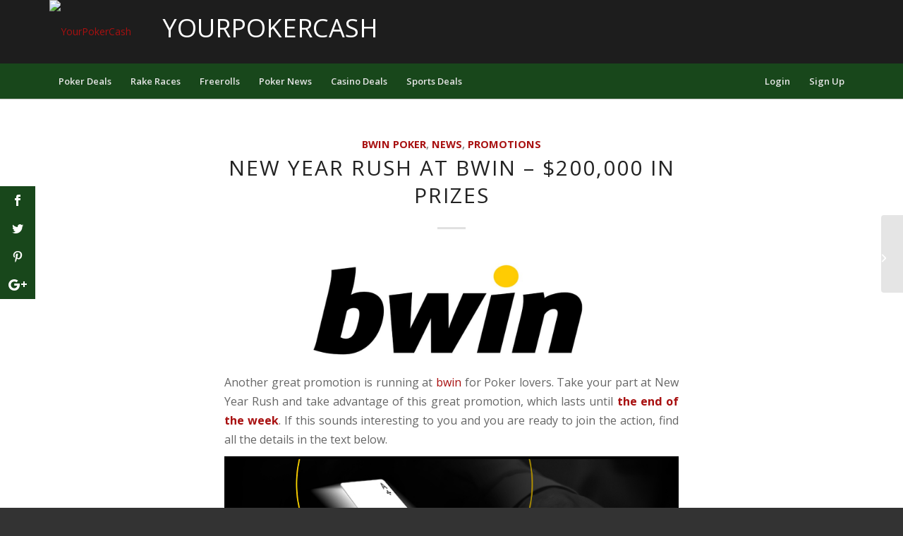

--- FILE ---
content_type: text/html; charset=UTF-8
request_url: https://yourpokercash.com/bwin-new-year-rush-yourpokercash/
body_size: 19997
content:
<!DOCTYPE html>
<html lang="en-US" class="html_stretched responsive av-preloader-disabled av-default-lightbox  html_header_top html_logo_left html_bottom_nav_header html_menu_left html_large html_header_sticky_disabled html_header_shrinking_disabled html_mobile_menu_phone html_header_searchicon html_content_align_center html_header_unstick_top_disabled html_header_stretch_disabled html_minimal_header html_minimal_header_shadow html_elegant-blog html_av-submenu-hidden html_av-submenu-display-click html_av-overlay-side html_av-overlay-side-classic html_av-submenu-noclone html_entry_id_13654 av-cookies-no-cookie-consent av-no-preview ">
<head>
<meta charset="UTF-8" />
<script src="https://ajax.googleapis.com/ajax/libs/jquery/3.2.1/jquery.min.js"></script>

<!--Google Analytics -->
<script>
  (function(i,s,o,g,r,a,m){i['GoogleAnalyticsObject']=r;i[r]=i[r]||function(){
  (i[r].q=i[r].q||[]).push(arguments)},i[r].l=1*new Date();a=s.createElement(o),
  m=s.getElementsByTagName(o)[0];a.async=1;a.src=g;m.parentNode.insertBefore(a,m)
  })(window,document,'script','https://www.google-analytics.com/analytics.js','ga');
  ga('create', 'UA-329534-3', 'auto');
  ga('send', 'pageview');
</script>


<!-- mobile setting -->
<meta name="viewport" content="width=device-width, initial-scale=1, maximum-scale=1">

<!-- Scripts/CSS and wp_head hook -->
<script>var et_site_url='https://yourpokercash.com';var et_post_id='13654';function et_core_page_resource_fallback(a,b){"undefined"===typeof b&&(b=a.sheet.cssRules&&0===a.sheet.cssRules.length);b&&(a.onerror=null,a.onload=null,a.href?a.href=et_site_url+"/?et_core_page_resource="+a.id+et_post_id:a.src&&(a.src=et_site_url+"/?et_core_page_resource="+a.id+et_post_id))}
</script><meta name='robots' content='index, follow, max-image-preview:large, max-snippet:-1, max-video-preview:-1' />
	<style>img:is([sizes="auto" i], [sizes^="auto," i]) { contain-intrinsic-size: 3000px 1500px }</style>
	
	<!-- This site is optimized with the Yoast SEO Premium plugin v20.7 (Yoast SEO v25.7) - https://yoast.com/wordpress/plugins/seo/ -->
	<title>New Year Rush at bwin - $200,000 in prizes weekly</title>
	<meta name="description" content="Take your part at New Year Rush and take advantage of this great promotion, which lasts until the end of the week. Join the action now!" />
	<link rel="canonical" href="https://yourpokercash.com/bwin-new-year-rush-yourpokercash/" />
	<meta property="og:locale" content="en_US" />
	<meta property="og:type" content="article" />
	<meta property="og:title" content="New Year Rush at bwin - $200,000 in prizes" />
	<meta property="og:description" content="Take your part at New Year Rush and take advantage of this great promotion, which lasts until the end of the week. Join the action now!" />
	<meta property="og:url" content="https://yourpokercash.com/bwin-new-year-rush-yourpokercash/" />
	<meta property="og:site_name" content="YourPokerCash" />
	<meta property="article:publisher" content="https://www.facebook.com/yourpokercash/" />
	<meta property="article:published_time" content="2020-01-27T08:27:15+00:00" />
	<meta property="og:image" content="https://yourpokercash.com/wp-content/uploads/2017/04/bwin_logo_1000.jpg" />
	<meta property="og:image:width" content="1000" />
	<meta property="og:image:height" content="396" />
	<meta property="og:image:type" content="image/jpeg" />
	<meta name="author" content="surosevic@fourcubed.com" />
	<meta name="twitter:card" content="summary_large_image" />
	<meta name="twitter:label1" content="Written by" />
	<meta name="twitter:data1" content="surosevic@fourcubed.com" />
	<meta name="twitter:label2" content="Est. reading time" />
	<meta name="twitter:data2" content="1 minute" />
	<script type="application/ld+json" class="yoast-schema-graph">{"@context":"https://schema.org","@graph":[{"@type":"Article","@id":"https://yourpokercash.com/bwin-new-year-rush-yourpokercash/#article","isPartOf":{"@id":"https://yourpokercash.com/bwin-new-year-rush-yourpokercash/"},"author":{"name":"surosevic@fourcubed.com","@id":"https://yourpokercash.com/#/schema/person/0cdac16489db662916f6b725914e2f39"},"headline":"New Year Rush at bwin &#8211; $200,000 in prizes","datePublished":"2020-01-27T08:27:15+00:00","mainEntityOfPage":{"@id":"https://yourpokercash.com/bwin-new-year-rush-yourpokercash/"},"wordCount":266,"publisher":{"@id":"https://yourpokercash.com/#organization"},"image":{"@id":"https://yourpokercash.com/bwin-new-year-rush-yourpokercash/#primaryimage"},"thumbnailUrl":"https://yourpokercash.com/wp-content/uploads/2017/04/bwin_logo_1000.jpg","articleSection":["Bwin Poker","News","Promotions"],"inLanguage":"en-US"},{"@type":"WebPage","@id":"https://yourpokercash.com/bwin-new-year-rush-yourpokercash/","url":"https://yourpokercash.com/bwin-new-year-rush-yourpokercash/","name":"New Year Rush at bwin - $200,000 in prizes weekly","isPartOf":{"@id":"https://yourpokercash.com/#website"},"primaryImageOfPage":{"@id":"https://yourpokercash.com/bwin-new-year-rush-yourpokercash/#primaryimage"},"image":{"@id":"https://yourpokercash.com/bwin-new-year-rush-yourpokercash/#primaryimage"},"thumbnailUrl":"https://yourpokercash.com/wp-content/uploads/2017/04/bwin_logo_1000.jpg","datePublished":"2020-01-27T08:27:15+00:00","description":"Take your part at New Year Rush and take advantage of this great promotion, which lasts until the end of the week. Join the action now!","breadcrumb":{"@id":"https://yourpokercash.com/bwin-new-year-rush-yourpokercash/#breadcrumb"},"inLanguage":"en-US","potentialAction":[{"@type":"ReadAction","target":["https://yourpokercash.com/bwin-new-year-rush-yourpokercash/"]}]},{"@type":"ImageObject","inLanguage":"en-US","@id":"https://yourpokercash.com/bwin-new-year-rush-yourpokercash/#primaryimage","url":"https://yourpokercash.com/wp-content/uploads/2017/04/bwin_logo_1000.jpg","contentUrl":"https://yourpokercash.com/wp-content/uploads/2017/04/bwin_logo_1000.jpg","width":1000,"height":396,"caption":"bwin casino"},{"@type":"BreadcrumbList","@id":"https://yourpokercash.com/bwin-new-year-rush-yourpokercash/#breadcrumb","itemListElement":[{"@type":"ListItem","position":1,"name":"Home","item":"https://yourpokercash.com/home/"},{"@type":"ListItem","position":2,"name":"New Year Rush at bwin &#8211; $200,000 in prizes"}]},{"@type":"WebSite","@id":"https://yourpokercash.com/#website","url":"https://yourpokercash.com/","name":"YourPokerCash","description":"No Deposit Required | Free Bankrolls | Reviews and Offers","publisher":{"@id":"https://yourpokercash.com/#organization"},"potentialAction":[{"@type":"SearchAction","target":{"@type":"EntryPoint","urlTemplate":"https://yourpokercash.com/?s={search_term_string}"},"query-input":{"@type":"PropertyValueSpecification","valueRequired":true,"valueName":"search_term_string"}}],"inLanguage":"en-US"},{"@type":"Organization","@id":"https://yourpokercash.com/#organization","name":"YourPokerCash","url":"https://yourpokercash.com/","logo":{"@type":"ImageObject","inLanguage":"en-US","@id":"https://yourpokercash.com/#/schema/logo/image/","url":"https://yourpokercash1.wpengine.com/wp-content/uploads/2017/05/ypc-logo.png","contentUrl":"https://yourpokercash1.wpengine.com/wp-content/uploads/2017/05/ypc-logo.png","width":160,"height":148,"caption":"YourPokerCash"},"image":{"@id":"https://yourpokercash.com/#/schema/logo/image/"},"sameAs":["https://www.facebook.com/yourpokercash/"]},{"@type":"Person","@id":"https://yourpokercash.com/#/schema/person/0cdac16489db662916f6b725914e2f39","name":"surosevic@fourcubed.com","image":{"@type":"ImageObject","inLanguage":"en-US","@id":"https://yourpokercash.com/#/schema/person/image/","url":"https://secure.gravatar.com/avatar/e803f0a68e45cad8b9ac676c0c51bd38800c1c7ea451bea262376909390778a4?s=96&d=mm&r=g","contentUrl":"https://secure.gravatar.com/avatar/e803f0a68e45cad8b9ac676c0c51bd38800c1c7ea451bea262376909390778a4?s=96&d=mm&r=g","caption":"surosevic@fourcubed.com"},"url":"https://yourpokercash.com/author/surosevicfourcubed-com/"}]}</script>
	<!-- / Yoast SEO Premium plugin. -->


<link rel='dns-prefetch' href='//fonts.googleapis.com' />
<link rel="alternate" type="application/rss+xml" title="YourPokerCash &raquo; Feed" href="https://yourpokercash.com/feed/" />
<link rel="alternate" type="application/rss+xml" title="YourPokerCash &raquo; Comments Feed" href="https://yourpokercash.com/comments/feed/" />
<link rel="alternate" type="application/rss+xml" title="YourPokerCash &raquo; New Year Rush at bwin &#8211; $200,000 in prizes Comments Feed" href="https://yourpokercash.com/bwin-new-year-rush-yourpokercash/feed/" />

<!-- google webfont font replacement -->

			<script type='text/javascript'>

				(function() {

					/*	check if webfonts are disabled by user setting via cookie - or user must opt in.	*/
					var html = document.getElementsByTagName('html')[0];
					var cookie_check = html.className.indexOf('av-cookies-needs-opt-in') >= 0 || html.className.indexOf('av-cookies-can-opt-out') >= 0;
					var allow_continue = true;
					var silent_accept_cookie = html.className.indexOf('av-cookies-user-silent-accept') >= 0;

					if( cookie_check && ! silent_accept_cookie )
					{
						if( ! document.cookie.match(/aviaCookieConsent/) || html.className.indexOf('av-cookies-session-refused') >= 0 )
						{
							allow_continue = false;
						}
						else
						{
							if( ! document.cookie.match(/aviaPrivacyRefuseCookiesHideBar/) )
							{
								allow_continue = false;
							}
							else if( ! document.cookie.match(/aviaPrivacyEssentialCookiesEnabled/) )
							{
								allow_continue = false;
							}
							else if( document.cookie.match(/aviaPrivacyGoogleWebfontsDisabled/) )
							{
								allow_continue = false;
							}
						}
					}

					if( allow_continue )
					{
						var f = document.createElement('link');

						f.type 	= 'text/css';
						f.rel 	= 'stylesheet';
						f.href 	= 'https://fonts.googleapis.com/css?family=Open+Sans:400,600&display=auto';
						f.id 	= 'avia-google-webfont';

						document.getElementsByTagName('head')[0].appendChild(f);
					}
				})();

			</script>
			<script type="text/javascript">
/* <![CDATA[ */
window._wpemojiSettings = {"baseUrl":"https:\/\/s.w.org\/images\/core\/emoji\/16.0.1\/72x72\/","ext":".png","svgUrl":"https:\/\/s.w.org\/images\/core\/emoji\/16.0.1\/svg\/","svgExt":".svg","source":{"concatemoji":"https:\/\/yourpokercash.com\/wp-includes\/js\/wp-emoji-release.min.js?ver=6.8.3"}};
/*! This file is auto-generated */
!function(s,n){var o,i,e;function c(e){try{var t={supportTests:e,timestamp:(new Date).valueOf()};sessionStorage.setItem(o,JSON.stringify(t))}catch(e){}}function p(e,t,n){e.clearRect(0,0,e.canvas.width,e.canvas.height),e.fillText(t,0,0);var t=new Uint32Array(e.getImageData(0,0,e.canvas.width,e.canvas.height).data),a=(e.clearRect(0,0,e.canvas.width,e.canvas.height),e.fillText(n,0,0),new Uint32Array(e.getImageData(0,0,e.canvas.width,e.canvas.height).data));return t.every(function(e,t){return e===a[t]})}function u(e,t){e.clearRect(0,0,e.canvas.width,e.canvas.height),e.fillText(t,0,0);for(var n=e.getImageData(16,16,1,1),a=0;a<n.data.length;a++)if(0!==n.data[a])return!1;return!0}function f(e,t,n,a){switch(t){case"flag":return n(e,"\ud83c\udff3\ufe0f\u200d\u26a7\ufe0f","\ud83c\udff3\ufe0f\u200b\u26a7\ufe0f")?!1:!n(e,"\ud83c\udde8\ud83c\uddf6","\ud83c\udde8\u200b\ud83c\uddf6")&&!n(e,"\ud83c\udff4\udb40\udc67\udb40\udc62\udb40\udc65\udb40\udc6e\udb40\udc67\udb40\udc7f","\ud83c\udff4\u200b\udb40\udc67\u200b\udb40\udc62\u200b\udb40\udc65\u200b\udb40\udc6e\u200b\udb40\udc67\u200b\udb40\udc7f");case"emoji":return!a(e,"\ud83e\udedf")}return!1}function g(e,t,n,a){var r="undefined"!=typeof WorkerGlobalScope&&self instanceof WorkerGlobalScope?new OffscreenCanvas(300,150):s.createElement("canvas"),o=r.getContext("2d",{willReadFrequently:!0}),i=(o.textBaseline="top",o.font="600 32px Arial",{});return e.forEach(function(e){i[e]=t(o,e,n,a)}),i}function t(e){var t=s.createElement("script");t.src=e,t.defer=!0,s.head.appendChild(t)}"undefined"!=typeof Promise&&(o="wpEmojiSettingsSupports",i=["flag","emoji"],n.supports={everything:!0,everythingExceptFlag:!0},e=new Promise(function(e){s.addEventListener("DOMContentLoaded",e,{once:!0})}),new Promise(function(t){var n=function(){try{var e=JSON.parse(sessionStorage.getItem(o));if("object"==typeof e&&"number"==typeof e.timestamp&&(new Date).valueOf()<e.timestamp+604800&&"object"==typeof e.supportTests)return e.supportTests}catch(e){}return null}();if(!n){if("undefined"!=typeof Worker&&"undefined"!=typeof OffscreenCanvas&&"undefined"!=typeof URL&&URL.createObjectURL&&"undefined"!=typeof Blob)try{var e="postMessage("+g.toString()+"("+[JSON.stringify(i),f.toString(),p.toString(),u.toString()].join(",")+"));",a=new Blob([e],{type:"text/javascript"}),r=new Worker(URL.createObjectURL(a),{name:"wpTestEmojiSupports"});return void(r.onmessage=function(e){c(n=e.data),r.terminate(),t(n)})}catch(e){}c(n=g(i,f,p,u))}t(n)}).then(function(e){for(var t in e)n.supports[t]=e[t],n.supports.everything=n.supports.everything&&n.supports[t],"flag"!==t&&(n.supports.everythingExceptFlag=n.supports.everythingExceptFlag&&n.supports[t]);n.supports.everythingExceptFlag=n.supports.everythingExceptFlag&&!n.supports.flag,n.DOMReady=!1,n.readyCallback=function(){n.DOMReady=!0}}).then(function(){return e}).then(function(){var e;n.supports.everything||(n.readyCallback(),(e=n.source||{}).concatemoji?t(e.concatemoji):e.wpemoji&&e.twemoji&&(t(e.twemoji),t(e.wpemoji)))}))}((window,document),window._wpemojiSettings);
/* ]]> */
</script>
<link rel='stylesheet' id='avia-grid-css' href='https://yourpokercash.com/wp-content/themes/enfold/css/grid.css?ver=7.0' type='text/css' media='all' />
<link rel='stylesheet' id='avia-base-css' href='https://yourpokercash.com/wp-content/themes/enfold/css/base.css?ver=7.0' type='text/css' media='all' />
<link rel='stylesheet' id='avia-layout-css' href='https://yourpokercash.com/wp-content/themes/enfold/css/layout.css?ver=7.0' type='text/css' media='all' />
<link rel='stylesheet' id='avia-module-audioplayer-css' href='https://yourpokercash.com/wp-content/themes/enfold/config-templatebuilder/avia-shortcodes/audio-player/audio-player.css?ver=7.0' type='text/css' media='all' />
<link rel='stylesheet' id='avia-module-blog-css' href='https://yourpokercash.com/wp-content/themes/enfold/config-templatebuilder/avia-shortcodes/blog/blog.css?ver=7.0' type='text/css' media='all' />
<link rel='stylesheet' id='avia-module-postslider-css' href='https://yourpokercash.com/wp-content/themes/enfold/config-templatebuilder/avia-shortcodes/postslider/postslider.css?ver=7.0' type='text/css' media='all' />
<link rel='stylesheet' id='avia-module-button-css' href='https://yourpokercash.com/wp-content/themes/enfold/config-templatebuilder/avia-shortcodes/buttons/buttons.css?ver=7.0' type='text/css' media='all' />
<link rel='stylesheet' id='avia-module-buttonrow-css' href='https://yourpokercash.com/wp-content/themes/enfold/config-templatebuilder/avia-shortcodes/buttonrow/buttonrow.css?ver=7.0' type='text/css' media='all' />
<link rel='stylesheet' id='avia-module-button-fullwidth-css' href='https://yourpokercash.com/wp-content/themes/enfold/config-templatebuilder/avia-shortcodes/buttons_fullwidth/buttons_fullwidth.css?ver=7.0' type='text/css' media='all' />
<link rel='stylesheet' id='avia-module-catalogue-css' href='https://yourpokercash.com/wp-content/themes/enfold/config-templatebuilder/avia-shortcodes/catalogue/catalogue.css?ver=7.0' type='text/css' media='all' />
<link rel='stylesheet' id='avia-module-comments-css' href='https://yourpokercash.com/wp-content/themes/enfold/config-templatebuilder/avia-shortcodes/comments/comments.css?ver=7.0' type='text/css' media='all' />
<link rel='stylesheet' id='avia-module-contact-css' href='https://yourpokercash.com/wp-content/themes/enfold/config-templatebuilder/avia-shortcodes/contact/contact.css?ver=7.0' type='text/css' media='all' />
<link rel='stylesheet' id='avia-module-slideshow-css' href='https://yourpokercash.com/wp-content/themes/enfold/config-templatebuilder/avia-shortcodes/slideshow/slideshow.css?ver=7.0' type='text/css' media='all' />
<link rel='stylesheet' id='avia-module-slideshow-contentpartner-css' href='https://yourpokercash.com/wp-content/themes/enfold/config-templatebuilder/avia-shortcodes/contentslider/contentslider.css?ver=7.0' type='text/css' media='all' />
<link rel='stylesheet' id='avia-module-countdown-css' href='https://yourpokercash.com/wp-content/themes/enfold/config-templatebuilder/avia-shortcodes/countdown/countdown.css?ver=7.0' type='text/css' media='all' />
<link rel='stylesheet' id='avia-module-dynamic-field-css' href='https://yourpokercash.com/wp-content/themes/enfold/config-templatebuilder/avia-shortcodes/dynamic_field/dynamic_field.css?ver=7.0' type='text/css' media='all' />
<link rel='stylesheet' id='avia-module-gallery-css' href='https://yourpokercash.com/wp-content/themes/enfold/config-templatebuilder/avia-shortcodes/gallery/gallery.css?ver=7.0' type='text/css' media='all' />
<link rel='stylesheet' id='avia-module-gallery-hor-css' href='https://yourpokercash.com/wp-content/themes/enfold/config-templatebuilder/avia-shortcodes/gallery_horizontal/gallery_horizontal.css?ver=7.0' type='text/css' media='all' />
<link rel='stylesheet' id='avia-module-maps-css' href='https://yourpokercash.com/wp-content/themes/enfold/config-templatebuilder/avia-shortcodes/google_maps/google_maps.css?ver=7.0' type='text/css' media='all' />
<link rel='stylesheet' id='avia-module-gridrow-css' href='https://yourpokercash.com/wp-content/themes/enfold/config-templatebuilder/avia-shortcodes/grid_row/grid_row.css?ver=7.0' type='text/css' media='all' />
<link rel='stylesheet' id='avia-module-heading-css' href='https://yourpokercash.com/wp-content/themes/enfold/config-templatebuilder/avia-shortcodes/heading/heading.css?ver=7.0' type='text/css' media='all' />
<link rel='stylesheet' id='avia-module-rotator-css' href='https://yourpokercash.com/wp-content/themes/enfold/config-templatebuilder/avia-shortcodes/headline_rotator/headline_rotator.css?ver=7.0' type='text/css' media='all' />
<link rel='stylesheet' id='avia-module-hr-css' href='https://yourpokercash.com/wp-content/themes/enfold/config-templatebuilder/avia-shortcodes/hr/hr.css?ver=7.0' type='text/css' media='all' />
<link rel='stylesheet' id='avia-module-icon-css' href='https://yourpokercash.com/wp-content/themes/enfold/config-templatebuilder/avia-shortcodes/icon/icon.css?ver=7.0' type='text/css' media='all' />
<link rel='stylesheet' id='avia-module-icon-circles-css' href='https://yourpokercash.com/wp-content/themes/enfold/config-templatebuilder/avia-shortcodes/icon_circles/icon_circles.css?ver=7.0' type='text/css' media='all' />
<link rel='stylesheet' id='avia-module-iconbox-css' href='https://yourpokercash.com/wp-content/themes/enfold/config-templatebuilder/avia-shortcodes/iconbox/iconbox.css?ver=7.0' type='text/css' media='all' />
<link rel='stylesheet' id='avia-module-icongrid-css' href='https://yourpokercash.com/wp-content/themes/enfold/config-templatebuilder/avia-shortcodes/icongrid/icongrid.css?ver=7.0' type='text/css' media='all' />
<link rel='stylesheet' id='avia-module-iconlist-css' href='https://yourpokercash.com/wp-content/themes/enfold/config-templatebuilder/avia-shortcodes/iconlist/iconlist.css?ver=7.0' type='text/css' media='all' />
<link rel='stylesheet' id='avia-module-image-css' href='https://yourpokercash.com/wp-content/themes/enfold/config-templatebuilder/avia-shortcodes/image/image.css?ver=7.0' type='text/css' media='all' />
<link rel='stylesheet' id='avia-module-image-diff-css' href='https://yourpokercash.com/wp-content/themes/enfold/config-templatebuilder/avia-shortcodes/image_diff/image_diff.css?ver=7.0' type='text/css' media='all' />
<link rel='stylesheet' id='avia-module-hotspot-css' href='https://yourpokercash.com/wp-content/themes/enfold/config-templatebuilder/avia-shortcodes/image_hotspots/image_hotspots.css?ver=7.0' type='text/css' media='all' />
<link rel='stylesheet' id='avia-module-sc-lottie-animation-css' href='https://yourpokercash.com/wp-content/themes/enfold/config-templatebuilder/avia-shortcodes/lottie_animation/lottie_animation.css?ver=7.0' type='text/css' media='all' />
<link rel='stylesheet' id='avia-module-magazine-css' href='https://yourpokercash.com/wp-content/themes/enfold/config-templatebuilder/avia-shortcodes/magazine/magazine.css?ver=7.0' type='text/css' media='all' />
<link rel='stylesheet' id='avia-module-masonry-css' href='https://yourpokercash.com/wp-content/themes/enfold/config-templatebuilder/avia-shortcodes/masonry_entries/masonry_entries.css?ver=7.0' type='text/css' media='all' />
<link rel='stylesheet' id='avia-siteloader-css' href='https://yourpokercash.com/wp-content/themes/enfold/css/avia-snippet-site-preloader.css?ver=7.0' type='text/css' media='all' />
<link rel='stylesheet' id='avia-module-menu-css' href='https://yourpokercash.com/wp-content/themes/enfold/config-templatebuilder/avia-shortcodes/menu/menu.css?ver=7.0' type='text/css' media='all' />
<link rel='stylesheet' id='avia-module-notification-css' href='https://yourpokercash.com/wp-content/themes/enfold/config-templatebuilder/avia-shortcodes/notification/notification.css?ver=7.0' type='text/css' media='all' />
<link rel='stylesheet' id='avia-module-numbers-css' href='https://yourpokercash.com/wp-content/themes/enfold/config-templatebuilder/avia-shortcodes/numbers/numbers.css?ver=7.0' type='text/css' media='all' />
<link rel='stylesheet' id='avia-module-portfolio-css' href='https://yourpokercash.com/wp-content/themes/enfold/config-templatebuilder/avia-shortcodes/portfolio/portfolio.css?ver=7.0' type='text/css' media='all' />
<link rel='stylesheet' id='avia-module-post-metadata-css' href='https://yourpokercash.com/wp-content/themes/enfold/config-templatebuilder/avia-shortcodes/post_metadata/post_metadata.css?ver=7.0' type='text/css' media='all' />
<link rel='stylesheet' id='avia-module-progress-bar-css' href='https://yourpokercash.com/wp-content/themes/enfold/config-templatebuilder/avia-shortcodes/progressbar/progressbar.css?ver=7.0' type='text/css' media='all' />
<link rel='stylesheet' id='avia-module-promobox-css' href='https://yourpokercash.com/wp-content/themes/enfold/config-templatebuilder/avia-shortcodes/promobox/promobox.css?ver=7.0' type='text/css' media='all' />
<link rel='stylesheet' id='avia-sc-search-css' href='https://yourpokercash.com/wp-content/themes/enfold/config-templatebuilder/avia-shortcodes/search/search.css?ver=7.0' type='text/css' media='all' />
<link rel='stylesheet' id='avia-module-slideshow-accordion-css' href='https://yourpokercash.com/wp-content/themes/enfold/config-templatebuilder/avia-shortcodes/slideshow_accordion/slideshow_accordion.css?ver=7.0' type='text/css' media='all' />
<link rel='stylesheet' id='avia-module-slideshow-feature-image-css' href='https://yourpokercash.com/wp-content/themes/enfold/config-templatebuilder/avia-shortcodes/slideshow_feature_image/slideshow_feature_image.css?ver=7.0' type='text/css' media='all' />
<link rel='stylesheet' id='avia-module-slideshow-fullsize-css' href='https://yourpokercash.com/wp-content/themes/enfold/config-templatebuilder/avia-shortcodes/slideshow_fullsize/slideshow_fullsize.css?ver=7.0' type='text/css' media='all' />
<link rel='stylesheet' id='avia-module-slideshow-fullscreen-css' href='https://yourpokercash.com/wp-content/themes/enfold/config-templatebuilder/avia-shortcodes/slideshow_fullscreen/slideshow_fullscreen.css?ver=7.0' type='text/css' media='all' />
<link rel='stylesheet' id='avia-module-slideshow-ls-css' href='https://yourpokercash.com/wp-content/themes/enfold/config-templatebuilder/avia-shortcodes/slideshow_layerslider/slideshow_layerslider.css?ver=7.0' type='text/css' media='all' />
<link rel='stylesheet' id='avia-module-social-css' href='https://yourpokercash.com/wp-content/themes/enfold/config-templatebuilder/avia-shortcodes/social_share/social_share.css?ver=7.0' type='text/css' media='all' />
<link rel='stylesheet' id='avia-module-tabsection-css' href='https://yourpokercash.com/wp-content/themes/enfold/config-templatebuilder/avia-shortcodes/tab_section/tab_section.css?ver=7.0' type='text/css' media='all' />
<link rel='stylesheet' id='avia-module-table-css' href='https://yourpokercash.com/wp-content/themes/enfold/config-templatebuilder/avia-shortcodes/table/table.css?ver=7.0' type='text/css' media='all' />
<link rel='stylesheet' id='avia-module-tabs-css' href='https://yourpokercash.com/wp-content/themes/enfold/config-templatebuilder/avia-shortcodes/tabs/tabs.css?ver=7.0' type='text/css' media='all' />
<link rel='stylesheet' id='avia-module-team-css' href='https://yourpokercash.com/wp-content/themes/enfold/config-templatebuilder/avia-shortcodes/team/team.css?ver=7.0' type='text/css' media='all' />
<link rel='stylesheet' id='avia-module-testimonials-css' href='https://yourpokercash.com/wp-content/themes/enfold/config-templatebuilder/avia-shortcodes/testimonials/testimonials.css?ver=7.0' type='text/css' media='all' />
<link rel='stylesheet' id='avia-module-timeline-css' href='https://yourpokercash.com/wp-content/themes/enfold/config-templatebuilder/avia-shortcodes/timeline/timeline.css?ver=7.0' type='text/css' media='all' />
<link rel='stylesheet' id='avia-module-toggles-css' href='https://yourpokercash.com/wp-content/themes/enfold/config-templatebuilder/avia-shortcodes/toggles/toggles.css?ver=7.0' type='text/css' media='all' />
<link rel='stylesheet' id='avia-module-video-css' href='https://yourpokercash.com/wp-content/themes/enfold/config-templatebuilder/avia-shortcodes/video/video.css?ver=7.0' type='text/css' media='all' />
<style id='wp-emoji-styles-inline-css' type='text/css'>

	img.wp-smiley, img.emoji {
		display: inline !important;
		border: none !important;
		box-shadow: none !important;
		height: 1em !important;
		width: 1em !important;
		margin: 0 0.07em !important;
		vertical-align: -0.1em !important;
		background: none !important;
		padding: 0 !important;
	}
</style>
<link rel='stylesheet' id='wp-block-library-css' href='https://yourpokercash.com/wp-includes/css/dist/block-library/style.min.css?ver=6.8.3' type='text/css' media='all' />
<style id='global-styles-inline-css' type='text/css'>
:root{--wp--preset--aspect-ratio--square: 1;--wp--preset--aspect-ratio--4-3: 4/3;--wp--preset--aspect-ratio--3-4: 3/4;--wp--preset--aspect-ratio--3-2: 3/2;--wp--preset--aspect-ratio--2-3: 2/3;--wp--preset--aspect-ratio--16-9: 16/9;--wp--preset--aspect-ratio--9-16: 9/16;--wp--preset--color--black: #000000;--wp--preset--color--cyan-bluish-gray: #abb8c3;--wp--preset--color--white: #ffffff;--wp--preset--color--pale-pink: #f78da7;--wp--preset--color--vivid-red: #cf2e2e;--wp--preset--color--luminous-vivid-orange: #ff6900;--wp--preset--color--luminous-vivid-amber: #fcb900;--wp--preset--color--light-green-cyan: #7bdcb5;--wp--preset--color--vivid-green-cyan: #00d084;--wp--preset--color--pale-cyan-blue: #8ed1fc;--wp--preset--color--vivid-cyan-blue: #0693e3;--wp--preset--color--vivid-purple: #9b51e0;--wp--preset--color--metallic-red: #b02b2c;--wp--preset--color--maximum-yellow-red: #edae44;--wp--preset--color--yellow-sun: #eeee22;--wp--preset--color--palm-leaf: #83a846;--wp--preset--color--aero: #7bb0e7;--wp--preset--color--old-lavender: #745f7e;--wp--preset--color--steel-teal: #5f8789;--wp--preset--color--raspberry-pink: #d65799;--wp--preset--color--medium-turquoise: #4ecac2;--wp--preset--gradient--vivid-cyan-blue-to-vivid-purple: linear-gradient(135deg,rgba(6,147,227,1) 0%,rgb(155,81,224) 100%);--wp--preset--gradient--light-green-cyan-to-vivid-green-cyan: linear-gradient(135deg,rgb(122,220,180) 0%,rgb(0,208,130) 100%);--wp--preset--gradient--luminous-vivid-amber-to-luminous-vivid-orange: linear-gradient(135deg,rgba(252,185,0,1) 0%,rgba(255,105,0,1) 100%);--wp--preset--gradient--luminous-vivid-orange-to-vivid-red: linear-gradient(135deg,rgba(255,105,0,1) 0%,rgb(207,46,46) 100%);--wp--preset--gradient--very-light-gray-to-cyan-bluish-gray: linear-gradient(135deg,rgb(238,238,238) 0%,rgb(169,184,195) 100%);--wp--preset--gradient--cool-to-warm-spectrum: linear-gradient(135deg,rgb(74,234,220) 0%,rgb(151,120,209) 20%,rgb(207,42,186) 40%,rgb(238,44,130) 60%,rgb(251,105,98) 80%,rgb(254,248,76) 100%);--wp--preset--gradient--blush-light-purple: linear-gradient(135deg,rgb(255,206,236) 0%,rgb(152,150,240) 100%);--wp--preset--gradient--blush-bordeaux: linear-gradient(135deg,rgb(254,205,165) 0%,rgb(254,45,45) 50%,rgb(107,0,62) 100%);--wp--preset--gradient--luminous-dusk: linear-gradient(135deg,rgb(255,203,112) 0%,rgb(199,81,192) 50%,rgb(65,88,208) 100%);--wp--preset--gradient--pale-ocean: linear-gradient(135deg,rgb(255,245,203) 0%,rgb(182,227,212) 50%,rgb(51,167,181) 100%);--wp--preset--gradient--electric-grass: linear-gradient(135deg,rgb(202,248,128) 0%,rgb(113,206,126) 100%);--wp--preset--gradient--midnight: linear-gradient(135deg,rgb(2,3,129) 0%,rgb(40,116,252) 100%);--wp--preset--font-size--small: 1rem;--wp--preset--font-size--medium: 1.125rem;--wp--preset--font-size--large: 1.75rem;--wp--preset--font-size--x-large: clamp(1.75rem, 3vw, 2.25rem);--wp--preset--spacing--20: 0.44rem;--wp--preset--spacing--30: 0.67rem;--wp--preset--spacing--40: 1rem;--wp--preset--spacing--50: 1.5rem;--wp--preset--spacing--60: 2.25rem;--wp--preset--spacing--70: 3.38rem;--wp--preset--spacing--80: 5.06rem;--wp--preset--shadow--natural: 6px 6px 9px rgba(0, 0, 0, 0.2);--wp--preset--shadow--deep: 12px 12px 50px rgba(0, 0, 0, 0.4);--wp--preset--shadow--sharp: 6px 6px 0px rgba(0, 0, 0, 0.2);--wp--preset--shadow--outlined: 6px 6px 0px -3px rgba(255, 255, 255, 1), 6px 6px rgba(0, 0, 0, 1);--wp--preset--shadow--crisp: 6px 6px 0px rgba(0, 0, 0, 1);}:root { --wp--style--global--content-size: 800px;--wp--style--global--wide-size: 1130px; }:where(body) { margin: 0; }.wp-site-blocks > .alignleft { float: left; margin-right: 2em; }.wp-site-blocks > .alignright { float: right; margin-left: 2em; }.wp-site-blocks > .aligncenter { justify-content: center; margin-left: auto; margin-right: auto; }:where(.is-layout-flex){gap: 0.5em;}:where(.is-layout-grid){gap: 0.5em;}.is-layout-flow > .alignleft{float: left;margin-inline-start: 0;margin-inline-end: 2em;}.is-layout-flow > .alignright{float: right;margin-inline-start: 2em;margin-inline-end: 0;}.is-layout-flow > .aligncenter{margin-left: auto !important;margin-right: auto !important;}.is-layout-constrained > .alignleft{float: left;margin-inline-start: 0;margin-inline-end: 2em;}.is-layout-constrained > .alignright{float: right;margin-inline-start: 2em;margin-inline-end: 0;}.is-layout-constrained > .aligncenter{margin-left: auto !important;margin-right: auto !important;}.is-layout-constrained > :where(:not(.alignleft):not(.alignright):not(.alignfull)){max-width: var(--wp--style--global--content-size);margin-left: auto !important;margin-right: auto !important;}.is-layout-constrained > .alignwide{max-width: var(--wp--style--global--wide-size);}body .is-layout-flex{display: flex;}.is-layout-flex{flex-wrap: wrap;align-items: center;}.is-layout-flex > :is(*, div){margin: 0;}body .is-layout-grid{display: grid;}.is-layout-grid > :is(*, div){margin: 0;}body{padding-top: 0px;padding-right: 0px;padding-bottom: 0px;padding-left: 0px;}a:where(:not(.wp-element-button)){text-decoration: underline;}:root :where(.wp-element-button, .wp-block-button__link){background-color: #32373c;border-width: 0;color: #fff;font-family: inherit;font-size: inherit;line-height: inherit;padding: calc(0.667em + 2px) calc(1.333em + 2px);text-decoration: none;}.has-black-color{color: var(--wp--preset--color--black) !important;}.has-cyan-bluish-gray-color{color: var(--wp--preset--color--cyan-bluish-gray) !important;}.has-white-color{color: var(--wp--preset--color--white) !important;}.has-pale-pink-color{color: var(--wp--preset--color--pale-pink) !important;}.has-vivid-red-color{color: var(--wp--preset--color--vivid-red) !important;}.has-luminous-vivid-orange-color{color: var(--wp--preset--color--luminous-vivid-orange) !important;}.has-luminous-vivid-amber-color{color: var(--wp--preset--color--luminous-vivid-amber) !important;}.has-light-green-cyan-color{color: var(--wp--preset--color--light-green-cyan) !important;}.has-vivid-green-cyan-color{color: var(--wp--preset--color--vivid-green-cyan) !important;}.has-pale-cyan-blue-color{color: var(--wp--preset--color--pale-cyan-blue) !important;}.has-vivid-cyan-blue-color{color: var(--wp--preset--color--vivid-cyan-blue) !important;}.has-vivid-purple-color{color: var(--wp--preset--color--vivid-purple) !important;}.has-metallic-red-color{color: var(--wp--preset--color--metallic-red) !important;}.has-maximum-yellow-red-color{color: var(--wp--preset--color--maximum-yellow-red) !important;}.has-yellow-sun-color{color: var(--wp--preset--color--yellow-sun) !important;}.has-palm-leaf-color{color: var(--wp--preset--color--palm-leaf) !important;}.has-aero-color{color: var(--wp--preset--color--aero) !important;}.has-old-lavender-color{color: var(--wp--preset--color--old-lavender) !important;}.has-steel-teal-color{color: var(--wp--preset--color--steel-teal) !important;}.has-raspberry-pink-color{color: var(--wp--preset--color--raspberry-pink) !important;}.has-medium-turquoise-color{color: var(--wp--preset--color--medium-turquoise) !important;}.has-black-background-color{background-color: var(--wp--preset--color--black) !important;}.has-cyan-bluish-gray-background-color{background-color: var(--wp--preset--color--cyan-bluish-gray) !important;}.has-white-background-color{background-color: var(--wp--preset--color--white) !important;}.has-pale-pink-background-color{background-color: var(--wp--preset--color--pale-pink) !important;}.has-vivid-red-background-color{background-color: var(--wp--preset--color--vivid-red) !important;}.has-luminous-vivid-orange-background-color{background-color: var(--wp--preset--color--luminous-vivid-orange) !important;}.has-luminous-vivid-amber-background-color{background-color: var(--wp--preset--color--luminous-vivid-amber) !important;}.has-light-green-cyan-background-color{background-color: var(--wp--preset--color--light-green-cyan) !important;}.has-vivid-green-cyan-background-color{background-color: var(--wp--preset--color--vivid-green-cyan) !important;}.has-pale-cyan-blue-background-color{background-color: var(--wp--preset--color--pale-cyan-blue) !important;}.has-vivid-cyan-blue-background-color{background-color: var(--wp--preset--color--vivid-cyan-blue) !important;}.has-vivid-purple-background-color{background-color: var(--wp--preset--color--vivid-purple) !important;}.has-metallic-red-background-color{background-color: var(--wp--preset--color--metallic-red) !important;}.has-maximum-yellow-red-background-color{background-color: var(--wp--preset--color--maximum-yellow-red) !important;}.has-yellow-sun-background-color{background-color: var(--wp--preset--color--yellow-sun) !important;}.has-palm-leaf-background-color{background-color: var(--wp--preset--color--palm-leaf) !important;}.has-aero-background-color{background-color: var(--wp--preset--color--aero) !important;}.has-old-lavender-background-color{background-color: var(--wp--preset--color--old-lavender) !important;}.has-steel-teal-background-color{background-color: var(--wp--preset--color--steel-teal) !important;}.has-raspberry-pink-background-color{background-color: var(--wp--preset--color--raspberry-pink) !important;}.has-medium-turquoise-background-color{background-color: var(--wp--preset--color--medium-turquoise) !important;}.has-black-border-color{border-color: var(--wp--preset--color--black) !important;}.has-cyan-bluish-gray-border-color{border-color: var(--wp--preset--color--cyan-bluish-gray) !important;}.has-white-border-color{border-color: var(--wp--preset--color--white) !important;}.has-pale-pink-border-color{border-color: var(--wp--preset--color--pale-pink) !important;}.has-vivid-red-border-color{border-color: var(--wp--preset--color--vivid-red) !important;}.has-luminous-vivid-orange-border-color{border-color: var(--wp--preset--color--luminous-vivid-orange) !important;}.has-luminous-vivid-amber-border-color{border-color: var(--wp--preset--color--luminous-vivid-amber) !important;}.has-light-green-cyan-border-color{border-color: var(--wp--preset--color--light-green-cyan) !important;}.has-vivid-green-cyan-border-color{border-color: var(--wp--preset--color--vivid-green-cyan) !important;}.has-pale-cyan-blue-border-color{border-color: var(--wp--preset--color--pale-cyan-blue) !important;}.has-vivid-cyan-blue-border-color{border-color: var(--wp--preset--color--vivid-cyan-blue) !important;}.has-vivid-purple-border-color{border-color: var(--wp--preset--color--vivid-purple) !important;}.has-metallic-red-border-color{border-color: var(--wp--preset--color--metallic-red) !important;}.has-maximum-yellow-red-border-color{border-color: var(--wp--preset--color--maximum-yellow-red) !important;}.has-yellow-sun-border-color{border-color: var(--wp--preset--color--yellow-sun) !important;}.has-palm-leaf-border-color{border-color: var(--wp--preset--color--palm-leaf) !important;}.has-aero-border-color{border-color: var(--wp--preset--color--aero) !important;}.has-old-lavender-border-color{border-color: var(--wp--preset--color--old-lavender) !important;}.has-steel-teal-border-color{border-color: var(--wp--preset--color--steel-teal) !important;}.has-raspberry-pink-border-color{border-color: var(--wp--preset--color--raspberry-pink) !important;}.has-medium-turquoise-border-color{border-color: var(--wp--preset--color--medium-turquoise) !important;}.has-vivid-cyan-blue-to-vivid-purple-gradient-background{background: var(--wp--preset--gradient--vivid-cyan-blue-to-vivid-purple) !important;}.has-light-green-cyan-to-vivid-green-cyan-gradient-background{background: var(--wp--preset--gradient--light-green-cyan-to-vivid-green-cyan) !important;}.has-luminous-vivid-amber-to-luminous-vivid-orange-gradient-background{background: var(--wp--preset--gradient--luminous-vivid-amber-to-luminous-vivid-orange) !important;}.has-luminous-vivid-orange-to-vivid-red-gradient-background{background: var(--wp--preset--gradient--luminous-vivid-orange-to-vivid-red) !important;}.has-very-light-gray-to-cyan-bluish-gray-gradient-background{background: var(--wp--preset--gradient--very-light-gray-to-cyan-bluish-gray) !important;}.has-cool-to-warm-spectrum-gradient-background{background: var(--wp--preset--gradient--cool-to-warm-spectrum) !important;}.has-blush-light-purple-gradient-background{background: var(--wp--preset--gradient--blush-light-purple) !important;}.has-blush-bordeaux-gradient-background{background: var(--wp--preset--gradient--blush-bordeaux) !important;}.has-luminous-dusk-gradient-background{background: var(--wp--preset--gradient--luminous-dusk) !important;}.has-pale-ocean-gradient-background{background: var(--wp--preset--gradient--pale-ocean) !important;}.has-electric-grass-gradient-background{background: var(--wp--preset--gradient--electric-grass) !important;}.has-midnight-gradient-background{background: var(--wp--preset--gradient--midnight) !important;}.has-small-font-size{font-size: var(--wp--preset--font-size--small) !important;}.has-medium-font-size{font-size: var(--wp--preset--font-size--medium) !important;}.has-large-font-size{font-size: var(--wp--preset--font-size--large) !important;}.has-x-large-font-size{font-size: var(--wp--preset--font-size--x-large) !important;}
:where(.wp-block-post-template.is-layout-flex){gap: 1.25em;}:where(.wp-block-post-template.is-layout-grid){gap: 1.25em;}
:where(.wp-block-columns.is-layout-flex){gap: 2em;}:where(.wp-block-columns.is-layout-grid){gap: 2em;}
:root :where(.wp-block-pullquote){font-size: 1.5em;line-height: 1.6;}
</style>
<link rel='stylesheet' id='theme-my-login-css' href='https://yourpokercash.com/wp-content/plugins/theme-my-login/assets/styles/theme-my-login.min.css?ver=7.1.12' type='text/css' media='all' />
<link rel='stylesheet' id='et_monarch-css-css' href='https://yourpokercash.com/wp-content/plugins/monarch/css/style.css?ver=1.4.14' type='text/css' media='all' />
<link rel='stylesheet' id='et-gf-open-sans-css' href='https://fonts.googleapis.com/css?family=Open+Sans:400,700' type='text/css' media='all' />
<link rel='stylesheet' id='avia-scs-css' href='https://yourpokercash.com/wp-content/themes/enfold/css/shortcodes.css?ver=7.0' type='text/css' media='all' />
<link rel='stylesheet' id='avia-fold-unfold-css' href='https://yourpokercash.com/wp-content/themes/enfold/css/avia-snippet-fold-unfold.css?ver=7.0' type='text/css' media='all' />
<link rel='stylesheet' id='avia-widget-css-css' href='https://yourpokercash.com/wp-content/themes/enfold/css/avia-snippet-widget.css?ver=7.0' type='text/css' media='screen' />
<link rel='stylesheet' id='avia-dynamic-css' href='https://yourpokercash.com/wp-content/uploads/dynamic_avia/enfold_child.css?ver=68d4c58ded808' type='text/css' media='all' />
<link rel='stylesheet' id='avia-custom-css' href='https://yourpokercash.com/wp-content/themes/enfold/css/custom.css?ver=7.0' type='text/css' media='all' />
<link rel='stylesheet' id='avia-style-css' href='https://yourpokercash.com/wp-content/themes/enfold-child/style.css?ver=7.0' type='text/css' media='all' />
<link rel='stylesheet' id='um_modal-css' href='https://yourpokercash.com/wp-content/plugins/ultimate-member/assets/css/um-modal.min.css?ver=2.10.5' type='text/css' media='all' />
<link rel='stylesheet' id='um_ui-css' href='https://yourpokercash.com/wp-content/plugins/ultimate-member/assets/libs/jquery-ui/jquery-ui.min.css?ver=1.13.2' type='text/css' media='all' />
<link rel='stylesheet' id='um_tipsy-css' href='https://yourpokercash.com/wp-content/plugins/ultimate-member/assets/libs/tipsy/tipsy.min.css?ver=1.0.0a' type='text/css' media='all' />
<link rel='stylesheet' id='um_raty-css' href='https://yourpokercash.com/wp-content/plugins/ultimate-member/assets/libs/raty/um-raty.min.css?ver=2.6.0' type='text/css' media='all' />
<link rel='stylesheet' id='select2-css' href='https://yourpokercash.com/wp-content/plugins/ultimate-member/assets/libs/select2/select2.min.css?ver=4.0.13' type='text/css' media='all' />
<link rel='stylesheet' id='um_fileupload-css' href='https://yourpokercash.com/wp-content/plugins/ultimate-member/assets/css/um-fileupload.min.css?ver=2.10.5' type='text/css' media='all' />
<link rel='stylesheet' id='um_confirm-css' href='https://yourpokercash.com/wp-content/plugins/ultimate-member/assets/libs/um-confirm/um-confirm.min.css?ver=1.0' type='text/css' media='all' />
<link rel='stylesheet' id='um_datetime-css' href='https://yourpokercash.com/wp-content/plugins/ultimate-member/assets/libs/pickadate/default.min.css?ver=3.6.2' type='text/css' media='all' />
<link rel='stylesheet' id='um_datetime_date-css' href='https://yourpokercash.com/wp-content/plugins/ultimate-member/assets/libs/pickadate/default.date.min.css?ver=3.6.2' type='text/css' media='all' />
<link rel='stylesheet' id='um_datetime_time-css' href='https://yourpokercash.com/wp-content/plugins/ultimate-member/assets/libs/pickadate/default.time.min.css?ver=3.6.2' type='text/css' media='all' />
<link rel='stylesheet' id='um_fonticons_ii-css' href='https://yourpokercash.com/wp-content/plugins/ultimate-member/assets/libs/legacy/fonticons/fonticons-ii.min.css?ver=2.10.5' type='text/css' media='all' />
<link rel='stylesheet' id='um_fonticons_fa-css' href='https://yourpokercash.com/wp-content/plugins/ultimate-member/assets/libs/legacy/fonticons/fonticons-fa.min.css?ver=2.10.5' type='text/css' media='all' />
<link rel='stylesheet' id='um_fontawesome-css' href='https://yourpokercash.com/wp-content/plugins/ultimate-member/assets/css/um-fontawesome.min.css?ver=6.5.2' type='text/css' media='all' />
<link rel='stylesheet' id='um_common-css' href='https://yourpokercash.com/wp-content/plugins/ultimate-member/assets/css/common.min.css?ver=2.10.5' type='text/css' media='all' />
<link rel='stylesheet' id='um_responsive-css' href='https://yourpokercash.com/wp-content/plugins/ultimate-member/assets/css/um-responsive.min.css?ver=2.10.5' type='text/css' media='all' />
<link rel='stylesheet' id='um_styles-css' href='https://yourpokercash.com/wp-content/plugins/ultimate-member/assets/css/um-styles.min.css?ver=2.10.5' type='text/css' media='all' />
<link rel='stylesheet' id='um_crop-css' href='https://yourpokercash.com/wp-content/plugins/ultimate-member/assets/libs/cropper/cropper.min.css?ver=1.6.1' type='text/css' media='all' />
<link rel='stylesheet' id='um_profile-css' href='https://yourpokercash.com/wp-content/plugins/ultimate-member/assets/css/um-profile.min.css?ver=2.10.5' type='text/css' media='all' />
<link rel='stylesheet' id='um_account-css' href='https://yourpokercash.com/wp-content/plugins/ultimate-member/assets/css/um-account.min.css?ver=2.10.5' type='text/css' media='all' />
<link rel='stylesheet' id='um_misc-css' href='https://yourpokercash.com/wp-content/plugins/ultimate-member/assets/css/um-misc.min.css?ver=2.10.5' type='text/css' media='all' />
<link rel='stylesheet' id='um_default_css-css' href='https://yourpokercash.com/wp-content/plugins/ultimate-member/assets/css/um-old-default.min.css?ver=2.10.5' type='text/css' media='all' />
<link rel='stylesheet' id='um_old_css-css' href='https://yourpokercash.com/wp-content/plugins/ultimate-member/../../uploads/ultimatemember/um_old_settings.css?ver=2.0.0' type='text/css' media='all' />
<link rel='stylesheet' id='mrjswp-css' href='https://yourpokercash.com/wp-content/plugins/pilotpress/js/moonrayJS-only-wp-forms.css?ver=6.8.3' type='text/css' media='all' />
<link rel='stylesheet' id='mrcss-css' href='https://yourpokercash.com/wp-content/plugins/pilotpress/js/moonray.css?ver=6.8.3' type='text/css' media='all' />
<link rel='stylesheet' id='jqcss-css' href='https://yourpokercash.com/wp-content/plugins/pilotpress/js/jquery-ui.css?ver=6.8.3' type='text/css' media='all' />
<script type="text/javascript" src="https://yourpokercash.com/wp-includes/js/jquery/jquery.min.js?ver=3.7.1" id="jquery-core-js"></script>
<script type="text/javascript" src="https://yourpokercash.com/wp-includes/js/jquery/jquery-migrate.min.js?ver=3.4.1" id="jquery-migrate-js"></script>
<script type="text/javascript" src="https://yourpokercash.com/wp-content/plugins/pilotpress/js/tracking.js?ver=6.8.3" id="mr_tracking-js"></script>
<script type="text/javascript" src="https://yourpokercash.com/wp-content/themes/enfold/js/avia-js.js?ver=7.0" id="avia-js-js"></script>
<script type="text/javascript" src="https://yourpokercash.com/wp-content/themes/enfold/js/avia-compat.js?ver=7.0" id="avia-compat-js"></script>
<script type="text/javascript" src="https://yourpokercash.com/wp-content/plugins/ultimate-member/assets/js/um-gdpr.min.js?ver=2.10.5" id="um-gdpr-js"></script>
<link rel="https://api.w.org/" href="https://yourpokercash.com/wp-json/" /><link rel="alternate" title="JSON" type="application/json" href="https://yourpokercash.com/wp-json/wp/v2/posts/13654" /><link rel="EditURI" type="application/rsd+xml" title="RSD" href="https://yourpokercash.com/xmlrpc.php?rsd" />
<link rel='shortlink' href='https://yourpokercash.com/?p=13654' />
<link rel="alternate" title="oEmbed (JSON)" type="application/json+oembed" href="https://yourpokercash.com/wp-json/oembed/1.0/embed?url=https%3A%2F%2Fyourpokercash.com%2Fbwin-new-year-rush-yourpokercash%2F" />
<link rel="alternate" title="oEmbed (XML)" type="text/xml+oembed" href="https://yourpokercash.com/wp-json/oembed/1.0/embed?url=https%3A%2F%2Fyourpokercash.com%2Fbwin-new-year-rush-yourpokercash%2F&#038;format=xml" />
<!-- start Simple Custom CSS and JS -->
<style type="text/css">
.dvimg18 a {
    display: inline-block;
    padding: 60px 0;
}

.dvimg18 {
    margin: 0 auto;
    float: none;
    text-align: center;
}
</style>
<!-- end Simple Custom CSS and JS -->
<!-- start Simple Custom CSS and JS -->
<script type="text/javascript">
jQuery(document).ready(function( $ ){
    
  jQuery('body').append('<div class="dvimg18"><a href="https://www.begambleaware.org/" class="avia_image" target="_blank" rel="noopener noreferrer"><img width="300" height="76" class="wp-image-17496 avia-img-lazy-loading-not-17496 avia_image" src="https://yourpokercash.com/wp-content/uploads/2025/01/JPC-Logo-10.png" alt="" title="Dls2Y6OXgAA2_fb-300x76" itemprop="thumbnailUrl"><span class="image-overlay overlay-type-extern" style="display: none;"><span class="image-overlay-inside"></span></span></a></div><footer class="container_wrap socket_color" id="socket" role="contentinfo" itemscope="itemscope" itemtype="https://schema.org/WPFooter"><div class="container"><span class="copyright">YourPokerCash.com © 2025 T&Cs Apply. All Rights Reserved.</span><nav class="sub_menu_socket" role="navigation" itemscope="itemscope" itemtype="https://schema.org/SiteNavigationElement"><div class="avia3-menu"><ul id="avia3-menu" class="menu"><li id="menu-item-8549" class="menu-item menu-item-type-post_type menu-item-object-page menu-item-top-level menu-item-top-level-1"><a href="https://yourpokercash1.wpengine.com/gamble-respsonsibly/" itemprop="url" role="menuitem" tabindex="0"><span class="avia-bullet"></span><span class="avia-menu-text">Gamble Responsibly</span><span class="avia-menu-fx"><span class="avia-arrow-wrap"><span class="avia-arrow"></span></span></span></a></li><li id="menu-item-6474" class="menu-item menu-item-type-post_type menu-item-object-page menu-item-top-level menu-item-top-level-2"><a href="https://yourpokercash1.wpengine.com/terms/" itemprop="url" role="menuitem" tabindex="0"><span class="avia-bullet"></span><span class="avia-menu-text">Terms</span><span class="avia-menu-fx"><span class="avia-arrow-wrap"><span class="avia-arrow"></span></span></span></a></li><li id="menu-item-6475" class="menu-item menu-item-type-post_type menu-item-object-page menu-item-top-level menu-item-top-level-3"><a href="https://yourpokercash1.wpengine.com/faq/" itemprop="url" role="menuitem" tabindex="0"><span class="avia-bullet"></span><span class="avia-menu-text">FAQ</span><span class="avia-menu-fx"><span class="avia-arrow-wrap"><span class="avia-arrow"></span></span></span></a></li><li id="menu-item-6484" class="menu-item menu-item-type-post_type menu-item-object-page menu-item-top-level menu-item-top-level-4"><a href="https://yourpokercash1.wpengine.com/contact-us/" itemprop="url" role="menuitem" tabindex="0"><span class="avia-bullet"></span><span class="avia-menu-text">Contact Us</span><span class="avia-menu-fx"><span class="avia-arrow-wrap"><span class="avia-arrow"></span></span></span></a></li></ul></div></nav></div></footer>');
  
});

</script>
<!-- end Simple Custom CSS and JS -->
<style type="text/css" id="et-social-custom-css">
				.et_monarch .et_social_sidebar_networks li, .et_monarch .et_social_mobile li { background: #18471b; } 
			</style><link rel="preload" href="https://yourpokercash.com/wp-content/plugins/monarch/core/admin/fonts/modules.ttf" as="font" crossorigin="anonymous">
<link rel="icon" href="https://yourpokercash1.wpengine.com/wp-content/uploads/2017/05/favicon-96x96.png" type="image/png">
<!--[if lt IE 9]><script src="https://yourpokercash.com/wp-content/themes/enfold/js/html5shiv.js"></script><![endif]--><link rel="profile" href="https://gmpg.org/xfn/11" />
<link rel="alternate" type="application/rss+xml" title="YourPokerCash RSS2 Feed" href="https://yourpokercash.com/feed/" />
<link rel="pingback" href="https://yourpokercash.com/xmlrpc.php" />
	<script type="text/javascript">
	jQuery(function($){
		window.sessionslap = {
			// Show alerts in top right corner?
			"alerts": 0,
			// Duration alerts should hang for, in ms
			"alert_hang_time": 5000, // 5 seconds
			// Interval of time between each keep-alive ping
			"interval_time": 43200000, //1800000 == 30 min,
			"init": function(){
				window.sessionslap.pinger_interval_id = setInterval( this.pinger, this.interval_time);
			},
			"pinger": function(){
				$(document).trigger("sessionslap.ping.start");
				jQuery.ajax({
					url: "?",
					type: "GET",
					data: {
						update: true,
						r: Math.random()
					},
					success: function(data){
						if (window.sessionslap.alerts){
							window.sessionslap.alert("Your session has been updated!", true );
						}
						$(document).trigger("sessionslap.ping.end.success");
						console.log("Your session has been updated!");
					},
					error: function(data){
						if (window.sessionslap.alerts){
							window.sessionslap.alert("There was an issue with your session getting updated!");
						}
						$(document).trigger("sessionslap.ping.end.error");
						console.log("There was an issue with your session getting updated!");
					}
				});
			},
			"alert": function(msg, good){
				$alert = $("<div>").text( msg ).addClass("sessionslap-alert " + ( good ? "sessionslap-success" : "sessionslap-error" ) ).bind("click", function(e){
					$(this).stop();
				});
				$("body").append( $alert ).find(".sessionslap-alert").delay( this.alert_hang_time ).fadeOut(1500, function(e){
					$(this).remove();
				});
			}
		}
		
			});
	</script>
	<link rel="icon" href="https://yourpokercash.com/wp-content/uploads/2017/05/cropped-ypc-logo-32x32.png" sizes="32x32" />
<link rel="icon" href="https://yourpokercash.com/wp-content/uploads/2017/05/cropped-ypc-logo-192x192.png" sizes="192x192" />
<link rel="apple-touch-icon" href="https://yourpokercash.com/wp-content/uploads/2017/05/cropped-ypc-logo-180x180.png" />
<meta name="msapplication-TileImage" content="https://yourpokercash.com/wp-content/uploads/2017/05/cropped-ypc-logo-270x270.png" />
		<style type="text/css" id="wp-custom-css">
			.html_stretched  #wrap_all {
    background-color: #fff;
}		</style>
		<style type="text/css">
		@font-face {font-family: 'entypo-fontello-enfold'; font-weight: normal; font-style: normal; font-display: auto;
		src: url('https://yourpokercash.com/wp-content/themes/enfold/config-templatebuilder/avia-template-builder/assets/fonts/entypo-fontello-enfold/entypo-fontello-enfold.woff2') format('woff2'),
		url('https://yourpokercash.com/wp-content/themes/enfold/config-templatebuilder/avia-template-builder/assets/fonts/entypo-fontello-enfold/entypo-fontello-enfold.woff') format('woff'),
		url('https://yourpokercash.com/wp-content/themes/enfold/config-templatebuilder/avia-template-builder/assets/fonts/entypo-fontello-enfold/entypo-fontello-enfold.ttf') format('truetype'),
		url('https://yourpokercash.com/wp-content/themes/enfold/config-templatebuilder/avia-template-builder/assets/fonts/entypo-fontello-enfold/entypo-fontello-enfold.svg#entypo-fontello-enfold') format('svg'),
		url('https://yourpokercash.com/wp-content/themes/enfold/config-templatebuilder/avia-template-builder/assets/fonts/entypo-fontello-enfold/entypo-fontello-enfold.eot'),
		url('https://yourpokercash.com/wp-content/themes/enfold/config-templatebuilder/avia-template-builder/assets/fonts/entypo-fontello-enfold/entypo-fontello-enfold.eot?#iefix') format('embedded-opentype');
		}

		#top .avia-font-entypo-fontello-enfold, body .avia-font-entypo-fontello-enfold, html body [data-av_iconfont='entypo-fontello-enfold']:before{ font-family: 'entypo-fontello-enfold'; }
		
		@font-face {font-family: 'entypo-fontello'; font-weight: normal; font-style: normal; font-display: auto;
		src: url('https://yourpokercash.com/wp-content/themes/enfold/config-templatebuilder/avia-template-builder/assets/fonts/entypo-fontello/entypo-fontello.woff2') format('woff2'),
		url('https://yourpokercash.com/wp-content/themes/enfold/config-templatebuilder/avia-template-builder/assets/fonts/entypo-fontello/entypo-fontello.woff') format('woff'),
		url('https://yourpokercash.com/wp-content/themes/enfold/config-templatebuilder/avia-template-builder/assets/fonts/entypo-fontello/entypo-fontello.ttf') format('truetype'),
		url('https://yourpokercash.com/wp-content/themes/enfold/config-templatebuilder/avia-template-builder/assets/fonts/entypo-fontello/entypo-fontello.svg#entypo-fontello') format('svg'),
		url('https://yourpokercash.com/wp-content/themes/enfold/config-templatebuilder/avia-template-builder/assets/fonts/entypo-fontello/entypo-fontello.eot'),
		url('https://yourpokercash.com/wp-content/themes/enfold/config-templatebuilder/avia-template-builder/assets/fonts/entypo-fontello/entypo-fontello.eot?#iefix') format('embedded-opentype');
		}

		#top .avia-font-entypo-fontello, body .avia-font-entypo-fontello, html body [data-av_iconfont='entypo-fontello']:before{ font-family: 'entypo-fontello'; }
		</style>

<!--
Debugging Info for Theme support: 

Theme: Enfold
Version: 7.0
Installed: enfold
AviaFramework Version: 5.6
AviaBuilder Version: 6.0
aviaElementManager Version: 1.0.1
- - - - - - - - - - -
ChildTheme: Enfold Child
ChildTheme Version: 1.0
ChildTheme Installed: enfold

- - - - - - - - - - -
ML:512-PU:34-PLA:20
WP:6.8.3
Compress: CSS:disabled - JS:disabled
Updates: disabled
PLAu:19
-->
    <link rel="stylesheet" href="https://maxcdn.bootstrapcdn.com/bootstrap/3.3.7/css/bootstrap.min.css" integrity="sha384-BVYiiSIFeK1dGmJRAkycuHAHRg32OmUcww7on3RYdg4Va+PmSTsz/K68vbdEjh4u" crossorigin="anonymous">

	<script src="//maxcdn.bootstrapcdn.com/bootstrap/3.3.7/js/bootstrap.min.js"></script>
</head>




<body id="top" class="wp-singular post-template-default single single-post postid-13654 single-format-standard wp-theme-enfold wp-child-theme-enfold-child stretched open_sans  et_monarch post-type-post category-bwin-poker category-news category-promotions avia-responsive-images-support" itemscope="itemscope" itemtype="https://schema.org/WebPage" >

	
	<div id='wrap_all'>

	
<header id='header' class='all_colors header_color light_bg_color  av_header_top av_logo_left av_bottom_nav_header av_menu_left av_large av_header_sticky_disabled av_header_shrinking_disabled av_header_stretch_disabled av_mobile_menu_phone av_header_searchicon av_header_unstick_top_disabled av_seperator_small_border av_minimal_header av_minimal_header_shadow' aria-label="Header" data-av_shrink_factor='50' role="banner" itemscope="itemscope" itemtype="https://schema.org/WPHeader" >

		<div  id='header_main' class='container_wrap container_wrap_logo'>

        <div class='container av-logo-container'><div class='inner-container'><span class='logo avia-standard-logo'><a href='https://yourpokercash.com/' class='' aria-label='YourPokerCash' ><img src="https://yourpokercash1.wpengine.com/wp-content/uploads/2017/05/ypc-logo.png" height="100" width="300" alt='YourPokerCash' title='' /></a></span></div></div><div id='header_main_alternate' class='container_wrap'><div class='container'><nav class='main_menu' data-selectname='Select a page'  role="navigation" itemscope="itemscope" itemtype="https://schema.org/SiteNavigationElement" ><div class="avia-menu av-main-nav-wrap"><ul role="menu" class="menu av-main-nav" id="avia-menu"><li role="menuitem" id="menu-item-5929" class="menu-item menu-item-type-post_type menu-item-object-page menu-item-has-children menu-item-top-level menu-item-top-level-1"><a href="https://yourpokercash.com/poker-room-reviews/" itemprop="url" tabindex="0"><span class="avia-bullet"></span><span class="avia-menu-text">Poker Deals</span><span class="avia-menu-fx"><span class="avia-arrow-wrap"><span class="avia-arrow"></span></span></span></a>


<ul class="sub-menu">
	<li role="menuitem" id="menu-item-6444" class="menu-item menu-item-type-post_type menu-item-object-poker_room_reviews"><a href="https://yourpokercash.com/?post_type=poker_room_reviews&amp;p=5816" itemprop="url" tabindex="0"><span class="avia-bullet"></span><span class="avia-menu-text">partypoker</span></a></li>
	<li role="menuitem" id="menu-item-6436" class="menu-item menu-item-type-post_type menu-item-object-poker_room_reviews"><a href="https://yourpokercash.com/?post_type=poker_room_reviews&amp;p=6106" itemprop="url" tabindex="0"><span class="avia-bullet"></span><span class="avia-menu-text">bwin</span></a></li>
	<li role="menuitem" id="menu-item-6438" class="menu-item menu-item-type-post_type menu-item-object-poker_room_reviews"><a href="https://yourpokercash.com/poker_room_reviews/unibet-poker-review/" itemprop="url" tabindex="0"><span class="avia-bullet"></span><span class="avia-menu-text">Unibet</span></a></li>
	<li role="menuitem" id="menu-item-16595" class="menu-item menu-item-type-post_type menu-item-object-poker_room_reviews"><a href="https://yourpokercash.com/poker_room_reviews/guts/" itemprop="url" tabindex="0"><span class="avia-bullet"></span><span class="avia-menu-text">Guts</span></a></li>
	<li role="menuitem" id="menu-item-6443" class="menu-item menu-item-type-post_type menu-item-object-poker_room_reviews"><a href="https://yourpokercash.com/poker_room_reviews/888poker-review/" itemprop="url" tabindex="0"><span class="avia-bullet"></span><span class="avia-menu-text">888</span></a></li>
	<li role="menuitem" id="menu-item-6440" class="menu-item menu-item-type-post_type menu-item-object-poker_room_reviews"><a href="https://yourpokercash.com/poker_room_reviews/betfair-poker-review/" itemprop="url" tabindex="0"><span class="avia-bullet"></span><span class="avia-menu-text">Betfair</span></a></li>
	<li role="menuitem" id="menu-item-13248" class="menu-item menu-item-type-post_type menu-item-object-poker_room_reviews"><a href="https://yourpokercash.com/poker_room_reviews/betkings-review/" itemprop="url" tabindex="0"><span class="avia-bullet"></span><span class="avia-menu-text">Betkings</span></a></li>
	<li role="menuitem" id="menu-item-8439" class="menu-item menu-item-type-post_type menu-item-object-poker_room_reviews"><a href="https://yourpokercash.com/poker_room_reviews/titan-poker/" itemprop="url" tabindex="0"><span class="avia-bullet"></span><span class="avia-menu-text">Titan Poker</span></a></li>
	<li role="menuitem" id="menu-item-6439" class="menu-item menu-item-type-post_type menu-item-object-poker_room_reviews"><a href="https://yourpokercash.com/?post_type=poker_room_reviews&amp;p=6092" itemprop="url" tabindex="0"><span class="avia-bullet"></span><span class="avia-menu-text">Coral</span></a></li>
	<li role="menuitem" id="menu-item-7624" class="menu-item menu-item-type-post_type menu-item-object-poker_room_reviews"><a href="https://yourpokercash.com/poker_room_reviews/betsafe/" itemprop="url" tabindex="0"><span class="avia-bullet"></span><span class="avia-menu-text">Betsafe</span></a></li>
	<li role="menuitem" id="menu-item-7628" class="menu-item menu-item-type-post_type menu-item-object-poker_room_reviews"><a href="https://yourpokercash.com/poker_room_reviews/betsson/" itemprop="url" tabindex="0"><span class="avia-bullet"></span><span class="avia-menu-text">Betsson</span></a></li>
	<li role="menuitem" id="menu-item-7641" class="menu-item menu-item-type-post_type menu-item-object-poker_room_reviews"><a href="https://yourpokercash.com/poker_room_reviews/nordicbet/" itemprop="url" tabindex="0"><span class="avia-bullet"></span><span class="avia-menu-text">Nordicbet</span></a></li>
	<li role="menuitem" id="menu-item-6434" class="menu-item menu-item-type-post_type menu-item-object-poker_room_reviews"><a href="https://yourpokercash.com/poker_room_reviews/redstar-poker-review/" itemprop="url" tabindex="0"><span class="avia-bullet"></span><span class="avia-menu-text">RedStar</span></a></li>
	<li role="menuitem" id="menu-item-16592" class="menu-item menu-item-type-post_type menu-item-object-poker_room_reviews"><a href="https://yourpokercash.com/poker_room_reviews/optibet-latvia-review/" itemprop="url" tabindex="0"><span class="avia-bullet"></span><span class="avia-menu-text">Optibet Latvia</span></a></li>
	<li role="menuitem" id="menu-item-16593" class="menu-item menu-item-type-post_type menu-item-object-poker_room_reviews"><a href="https://yourpokercash.com/poker_room_reviews/optibet-estonia-review/" itemprop="url" tabindex="0"><span class="avia-bullet"></span><span class="avia-menu-text">Optibet Estonia</span></a></li>
</ul>
</li>
<li role="menuitem" id="menu-item-5810" class="menu-item menu-item-type-post_type menu-item-object-page menu-item-top-level menu-item-top-level-2"><a href="https://yourpokercash.com/rake-races/" itemprop="url" tabindex="0"><span class="avia-bullet"></span><span class="avia-menu-text">Rake Races</span><span class="avia-menu-fx"><span class="avia-arrow-wrap"><span class="avia-arrow"></span></span></span></a></li>
<li role="menuitem" id="menu-item-5811" class="menu-item menu-item-type-post_type menu-item-object-page menu-item-top-level menu-item-top-level-3"><a href="https://yourpokercash.com/freerolls/" itemprop="url" tabindex="0"><span class="avia-bullet"></span><span class="avia-menu-text">Freerolls</span><span class="avia-menu-fx"><span class="avia-arrow-wrap"><span class="avia-arrow"></span></span></span></a></li>
<li role="menuitem" id="menu-item-6041" class="menu-item menu-item-type-post_type menu-item-object-page menu-item-top-level menu-item-top-level-4 current-menu-item"><a href="https://yourpokercash.com/poker-news/" itemprop="url" tabindex="0"><span class="avia-bullet"></span><span class="avia-menu-text">Poker News</span><span class="avia-menu-fx"><span class="avia-arrow-wrap"><span class="avia-arrow"></span></span></span></a></li>
<li role="menuitem" id="menu-item-9195" class="menu-item menu-item-type-post_type menu-item-object-page menu-item-has-children menu-item-top-level menu-item-top-level-5"><a href="https://yourpokercash.com/casino-deals/" itemprop="url" tabindex="0"><span class="avia-bullet"></span><span class="avia-menu-text">Casino Deals</span><span class="avia-menu-fx"><span class="avia-arrow-wrap"><span class="avia-arrow"></span></span></span></a>


<ul class="sub-menu">
	<li role="menuitem" id="menu-item-16568" class="menu-item menu-item-type-post_type menu-item-object-casino_room_reviews"><a href="https://yourpokercash.com/?post_type=casino_room_reviews&amp;p=16437" itemprop="url" tabindex="0"><span class="avia-bullet"></span><span class="avia-menu-text">PartyCasino</span></a></li>
	<li role="menuitem" id="menu-item-16562" class="menu-item menu-item-type-post_type menu-item-object-casino_room_reviews"><a href="https://yourpokercash.com/?post_type=casino_room_reviews&amp;p=16541" itemprop="url" tabindex="0"><span class="avia-bullet"></span><span class="avia-menu-text">Bwin Casino</span></a></li>
	<li role="menuitem" id="menu-item-9197" class="menu-item menu-item-type-post_type menu-item-object-casino_room_reviews"><a href="https://yourpokercash.com/?post_type=casino_room_reviews&amp;p=9078" itemprop="url" tabindex="0"><span class="avia-bullet"></span><span class="avia-menu-text">partypoker casino</span></a></li>
	<li role="menuitem" id="menu-item-16567" class="menu-item menu-item-type-post_type menu-item-object-casino_room_reviews"><a href="https://yourpokercash.com/?post_type=casino_room_reviews&amp;p=16440" itemprop="url" tabindex="0"><span class="avia-bullet"></span><span class="avia-menu-text">Coral Casino</span></a></li>
	<li role="menuitem" id="menu-item-9217" class="menu-item menu-item-type-post_type menu-item-object-casino_room_reviews"><a href="https://yourpokercash.com/casino_room_reviews/888casino/" itemprop="url" tabindex="0"><span class="avia-bullet"></span><span class="avia-menu-text">888casino</span></a></li>
	<li role="menuitem" id="menu-item-16575" class="menu-item menu-item-type-post_type menu-item-object-casino_room_reviews"><a href="https://yourpokercash.com/casino_room_reviews/betfaircasino/" itemprop="url" tabindex="0"><span class="avia-bullet"></span><span class="avia-menu-text">Betfair</span></a></li>
	<li role="menuitem" id="menu-item-16566" class="menu-item menu-item-type-post_type menu-item-object-casino_room_reviews"><a href="https://yourpokercash.com/casino_room_reviews/redstar-casino/" itemprop="url" tabindex="0"><span class="avia-bullet"></span><span class="avia-menu-text">RedStar Casino</span></a></li>
	<li role="menuitem" id="menu-item-16570" class="menu-item menu-item-type-post_type menu-item-object-casino_room_reviews"><a href="https://yourpokercash.com/casino_room_reviews/guts-casino/" itemprop="url" tabindex="0"><span class="avia-bullet"></span><span class="avia-menu-text">Guts Casino</span></a></li>
	<li role="menuitem" id="menu-item-16569" class="menu-item menu-item-type-post_type menu-item-object-casino_room_reviews"><a href="https://yourpokercash.com/casino_room_reviews/unibet-casino/" itemprop="url" tabindex="0"><span class="avia-bullet"></span><span class="avia-menu-text">Unibet Casino</span></a></li>
	<li role="menuitem" id="menu-item-16573" class="menu-item menu-item-type-post_type menu-item-object-casino_room_reviews"><a href="https://yourpokercash.com/casino_room_reviews/betsson-casino/" itemprop="url" tabindex="0"><span class="avia-bullet"></span><span class="avia-menu-text">Betsson Casino</span></a></li>
	<li role="menuitem" id="menu-item-16571" class="menu-item menu-item-type-post_type menu-item-object-casino_room_reviews"><a href="https://yourpokercash.com/casino_room_reviews/nordicbet-casino/" itemprop="url" tabindex="0"><span class="avia-bullet"></span><span class="avia-menu-text">Nordicbet Casino</span></a></li>
	<li role="menuitem" id="menu-item-16572" class="menu-item menu-item-type-post_type menu-item-object-casino_room_reviews"><a href="https://yourpokercash.com/casino_room_reviews/betsafe-casino/" itemprop="url" tabindex="0"><span class="avia-bullet"></span><span class="avia-menu-text">Betsafe Casino</span></a></li>
	<li role="menuitem" id="menu-item-9216" class="menu-item menu-item-type-post_type menu-item-object-casino_room_reviews"><a href="https://yourpokercash.com/?post_type=casino_room_reviews&amp;p=9210" itemprop="url" tabindex="0"><span class="avia-bullet"></span><span class="avia-menu-text">PokerStars</span></a></li>
	<li role="menuitem" id="menu-item-16564" class="menu-item menu-item-type-post_type menu-item-object-casino_room_reviews"><a href="https://yourpokercash.com/casino_room_reviews/optibet-latvia-casino/" itemprop="url" tabindex="0"><span class="avia-bullet"></span><span class="avia-menu-text">Optibet Latvia Casino</span></a></li>
	<li role="menuitem" id="menu-item-16565" class="menu-item menu-item-type-post_type menu-item-object-casino_room_reviews"><a href="https://yourpokercash.com/casino_room_reviews/optibet-estonia-casino/" itemprop="url" tabindex="0"><span class="avia-bullet"></span><span class="avia-menu-text">Optibet Estonia Casino</span></a></li>
	<li role="menuitem" id="menu-item-16563" class="menu-item menu-item-type-post_type menu-item-object-casino_room_reviews"><a href="https://yourpokercash.com/casino_room_reviews/optibet-lithuania-casino/" itemprop="url" tabindex="0"><span class="avia-bullet"></span><span class="avia-menu-text">Optibet Lithuania Casino</span></a></li>
</ul>
</li>
<li role="menuitem" id="menu-item-9194" class="menu-item menu-item-type-post_type menu-item-object-page menu-item-has-children menu-item-top-level menu-item-top-level-6"><a href="https://yourpokercash.com/sports-deals/" itemprop="url" tabindex="0"><span class="avia-bullet"></span><span class="avia-menu-text">Sports Deals</span><span class="avia-menu-fx"><span class="avia-arrow-wrap"><span class="avia-arrow"></span></span></span></a>


<ul class="sub-menu">
	<li role="menuitem" id="menu-item-16586" class="menu-item menu-item-type-post_type menu-item-object-sports_room_reviews"><a href="https://yourpokercash.com/sports_room_reviews/betfair-sportsbook/" itemprop="url" tabindex="0"><span class="avia-bullet"></span><span class="avia-menu-text">Betfair Sportsbook</span></a></li>
	<li role="menuitem" id="menu-item-9530" class="menu-item menu-item-type-post_type menu-item-object-sports_room_reviews"><a href="https://yourpokercash.com/sports_room_reviews/unibet-sportsbook/" itemprop="url" tabindex="0"><span class="avia-bullet"></span><span class="avia-menu-text">Unibet Sportsbook</span></a></li>
	<li role="menuitem" id="menu-item-16580" class="menu-item menu-item-type-post_type menu-item-object-sports_room_reviews"><a href="https://yourpokercash.com/sports_room_reviews/redstar-sportsbook/" itemprop="url" tabindex="0"><span class="avia-bullet"></span><span class="avia-menu-text">RedStar Sportsbook</span></a></li>
	<li role="menuitem" id="menu-item-16582" class="menu-item menu-item-type-post_type menu-item-object-sports_room_reviews"><a href="https://yourpokercash.com/sports_room_reviews/guts-sportsbook/" itemprop="url" tabindex="0"><span class="avia-bullet"></span><span class="avia-menu-text">Guts Sportsbook</span></a></li>
	<li role="menuitem" id="menu-item-9200" class="menu-item menu-item-type-post_type menu-item-object-sports_room_reviews"><a href="https://yourpokercash.com/sports_room_reviews/888sport/" itemprop="url" tabindex="0"><span class="avia-bullet"></span><span class="avia-menu-text">888sport</span></a></li>
	<li role="menuitem" id="menu-item-16590" class="menu-item menu-item-type-post_type menu-item-object-sports_room_reviews"><a href="https://yourpokercash.com/?post_type=sports_room_reviews&amp;p=9358" itemprop="url" tabindex="0"><span class="avia-bullet"></span><span class="avia-menu-text">Bwin Sportsbook</span></a></li>
	<li role="menuitem" id="menu-item-16587" class="menu-item menu-item-type-post_type menu-item-object-sports_room_reviews"><a href="https://yourpokercash.com/?post_type=sports_room_reviews&amp;p=9532" itemprop="url" tabindex="0"><span class="avia-bullet"></span><span class="avia-menu-text">partypoker sports</span></a></li>
	<li role="menuitem" id="menu-item-16581" class="menu-item menu-item-type-post_type menu-item-object-sports_room_reviews"><a href="https://yourpokercash.com/?post_type=sports_room_reviews&amp;p=16443" itemprop="url" tabindex="0"><span class="avia-bullet"></span><span class="avia-menu-text">Coral Sports</span></a></li>
	<li role="menuitem" id="menu-item-16583" class="menu-item menu-item-type-post_type menu-item-object-sports_room_reviews"><a href="https://yourpokercash.com/sports_room_reviews/nordicbet-sportsbook/" itemprop="url" tabindex="0"><span class="avia-bullet"></span><span class="avia-menu-text">Nordicbet Sportsbook</span></a></li>
	<li role="menuitem" id="menu-item-16584" class="menu-item menu-item-type-post_type menu-item-object-sports_room_reviews"><a href="https://yourpokercash.com/sports_room_reviews/betsafe-sportsbook/" itemprop="url" tabindex="0"><span class="avia-bullet"></span><span class="avia-menu-text">Betsafe Sportsbook</span></a></li>
	<li role="menuitem" id="menu-item-16585" class="menu-item menu-item-type-post_type menu-item-object-sports_room_reviews"><a href="https://yourpokercash.com/sports_room_reviews/betsson-sportsbook/" itemprop="url" tabindex="0"><span class="avia-bullet"></span><span class="avia-menu-text">Betsson Sportsbook</span></a></li>
	<li role="menuitem" id="menu-item-16579" class="menu-item menu-item-type-post_type menu-item-object-sports_room_reviews"><a href="https://yourpokercash.com/sports_room_reviews/optibet-estonia-sportsbook/" itemprop="url" tabindex="0"><span class="avia-bullet"></span><span class="avia-menu-text">Optibet Estonia Sportsbook</span></a></li>
	<li role="menuitem" id="menu-item-16578" class="menu-item menu-item-type-post_type menu-item-object-sports_room_reviews"><a href="https://yourpokercash.com/sports_room_reviews/optibet-latvia-sportsbook/" itemprop="url" tabindex="0"><span class="avia-bullet"></span><span class="avia-menu-text">Optibet Latvia Sportsbook</span></a></li>
	<li role="menuitem" id="menu-item-16577" class="menu-item menu-item-type-post_type menu-item-object-sports_room_reviews"><a href="https://yourpokercash.com/sports_room_reviews/optibet-lithuania-sportsbook/" itemprop="url" tabindex="0"><span class="avia-bullet"></span><span class="avia-menu-text">Optibet Lithuania Sportsbook</span></a></li>
</ul>
</li>
<li role="menuitem" id="menu-item-6671" class="menu-item menu-item-type-post_type menu-item-object-page menu-item-top-level menu-item-top-level-7"><a href="https://yourpokercash.com/signup/" itemprop="url" tabindex="0"><span class="avia-bullet"></span><span class="avia-menu-text">Sign Up</span><span class="avia-menu-fx"><span class="avia-arrow-wrap"><span class="avia-arrow"></span></span></span></a></li>
<li role="menuitem" id="menu-item-5927" class="menu-item menu-item-type-post_type menu-item-object-page menu-item-top-level menu-item-top-level-8"><a href="https://yourpokercash.com/login/" itemprop="url" tabindex="0"><span class="avia-bullet"></span><span class="avia-menu-text">Login</span><span class="avia-menu-fx"><span class="avia-arrow-wrap"><span class="avia-arrow"></span></span></span></a></li>
<li id="menu-item-search" class="noMobile menu-item menu-item-search-dropdown menu-item-avia-special" role="menuitem"><a class="avia-svg-icon avia-font-svg_entypo-fontello" aria-label="Search" href="?s=" rel="nofollow" title="Click to open the search input field" data-avia-search-tooltip="
&lt;search&gt;
	&lt;form role=&quot;search&quot; action=&quot;https://yourpokercash.com/&quot; id=&quot;searchform&quot; method=&quot;get&quot; class=&quot;&quot;&gt;
		&lt;div&gt;
&lt;span class=&#039;av_searchform_search avia-svg-icon avia-font-svg_entypo-fontello&#039; data-av_svg_icon=&#039;search&#039; data-av_iconset=&#039;svg_entypo-fontello&#039;&gt;&lt;svg version=&quot;1.1&quot; xmlns=&quot;http://www.w3.org/2000/svg&quot; width=&quot;25&quot; height=&quot;32&quot; viewBox=&quot;0 0 25 32&quot; preserveAspectRatio=&quot;xMidYMid meet&quot; aria-labelledby=&#039;av-svg-title-1&#039; aria-describedby=&#039;av-svg-desc-1&#039; role=&quot;graphics-symbol&quot; aria-hidden=&quot;true&quot;&gt;
&lt;title id=&#039;av-svg-title-1&#039;&gt;Search&lt;/title&gt;
&lt;desc id=&#039;av-svg-desc-1&#039;&gt;Search&lt;/desc&gt;
&lt;path d=&quot;M24.704 24.704q0.96 1.088 0.192 1.984l-1.472 1.472q-1.152 1.024-2.176 0l-6.080-6.080q-2.368 1.344-4.992 1.344-4.096 0-7.136-3.040t-3.040-7.136 2.88-7.008 6.976-2.912 7.168 3.040 3.072 7.136q0 2.816-1.472 5.184zM3.008 13.248q0 2.816 2.176 4.992t4.992 2.176 4.832-2.016 2.016-4.896q0-2.816-2.176-4.96t-4.992-2.144-4.832 2.016-2.016 4.832z&quot;&gt;&lt;/path&gt;
&lt;/svg&gt;&lt;/span&gt;			&lt;input type=&quot;submit&quot; value=&quot;&quot; id=&quot;searchsubmit&quot; class=&quot;button&quot; title=&quot;Enter at least 3 characters to show search results in a dropdown or click to route to search result page to show all results&quot; /&gt;
			&lt;input type=&quot;search&quot; id=&quot;s&quot; name=&quot;s&quot; value=&quot;&quot; aria-label=&#039;Search&#039; placeholder=&#039;Search&#039; required /&gt;
		&lt;/div&gt;
	&lt;/form&gt;
&lt;/search&gt;
" data-av_svg_icon='search' data-av_iconset='svg_entypo-fontello'><svg version="1.1" xmlns="http://www.w3.org/2000/svg" width="25" height="32" viewBox="0 0 25 32" preserveAspectRatio="xMidYMid meet" aria-labelledby='av-svg-title-2' aria-describedby='av-svg-desc-2' role="graphics-symbol" aria-hidden="true">
<title id='av-svg-title-2'>Click to open the search input field</title>
<desc id='av-svg-desc-2'>Click to open the search input field</desc>
<path d="M24.704 24.704q0.96 1.088 0.192 1.984l-1.472 1.472q-1.152 1.024-2.176 0l-6.080-6.080q-2.368 1.344-4.992 1.344-4.096 0-7.136-3.040t-3.040-7.136 2.88-7.008 6.976-2.912 7.168 3.040 3.072 7.136q0 2.816-1.472 5.184zM3.008 13.248q0 2.816 2.176 4.992t4.992 2.176 4.832-2.016 2.016-4.896q0-2.816-2.176-4.96t-4.992-2.144-4.832 2.016-2.016 4.832z"></path>
</svg><span class="avia_hidden_link_text">Search</span></a></li><li class="av-burger-menu-main menu-item-avia-special " role="menuitem">
	        			<a href="#" aria-label="Menu" aria-hidden="false">
							<span class="av-hamburger av-hamburger--spin av-js-hamburger">
								<span class="av-hamburger-box">
						          <span class="av-hamburger-inner"></span>
						          <strong>Menu</strong>
								</span>
							</span>
							<span class="avia_hidden_link_text">Menu</span>
						</a>
	        		   </li></ul></div></nav></div> </div> 
		<!-- end container_wrap-->
		</div>
<div class="header_bg"></div>
<!-- end header -->
</header>
		
	<div id='main' class='all_colors' data-scroll-offset='0'>

	<script>
	$('.inner-container').append('<h1 class="header-title">YOURPOKERCASH</h1>');
</script>
		<div class='container_wrap container_wrap_first main_color fullsize'>

			<div class='container template-blog template-single-blog '>

				<main class='content units av-content-full alpha  av-blog-meta-tag-disabled av-main-single'  role="main" itemscope="itemscope" itemtype="https://schema.org/Blog" >

					<article class="post-entry post-entry-type-standard post-entry-13654 post-loop-1 post-parity-odd post-entry-last single-big with-slider post-13654 post type-post status-publish format-standard has-post-thumbnail hentry category-bwin-poker category-news category-promotions"  itemscope="itemscope" itemtype="https://schema.org/BlogPosting" itemprop="blogPost" ><div class="blog-meta"></div><div class='entry-content-wrapper clearfix standard-content'><header class="entry-content-header" aria-label="Post: New Year Rush at bwin &#8211; $200,000 in prizes"><div class="av-heading-wrapper"><span class="blog-categories minor-meta"><a href="https://yourpokercash.com/category/bwin-poker/" rel="tag">Bwin Poker</a>, <a href="https://yourpokercash.com/category/news/" rel="tag">News</a>, <a href="https://yourpokercash.com/category/promotions/" rel="tag">Promotions</a></span><h1 class='post-title entry-title '  itemprop="headline" >New Year Rush at bwin &#8211; $200,000 in prizes<span class="post-format-icon minor-meta"></span></h1></div></header><span class="av-vertical-delimiter"></span><div class="big-preview single-big"  itemprop="image" itemscope="itemscope" itemtype="https://schema.org/ImageObject" ><a href="https://yourpokercash.com/wp-content/uploads/2017/04/bwin_logo_1000.jpg" data-srcset="https://yourpokercash.com/wp-content/uploads/2017/04/bwin_logo_1000.jpg 1000w, https://yourpokercash.com/wp-content/uploads/2017/04/bwin_logo_1000-300x119.jpg 300w, https://yourpokercash.com/wp-content/uploads/2017/04/bwin_logo_1000-768x304.jpg 768w, https://yourpokercash.com/wp-content/uploads/2017/04/bwin_logo_1000-705x279.jpg 705w, https://yourpokercash.com/wp-content/uploads/2017/04/bwin_logo_1000-450x178.jpg 450w" data-sizes="(max-width: 1000px) 100vw, 1000px"  title="bwin casino" ><img loading="lazy" width="1000" height="396" src="https://yourpokercash.com/wp-content/uploads/2017/04/bwin_logo_1000.jpg" class="wp-image-6238 avia-img-lazy-loading-6238 attachment-entry_without_sidebar size-entry_without_sidebar wp-post-image" alt="bwin casino" decoding="async" srcset="https://yourpokercash.com/wp-content/uploads/2017/04/bwin_logo_1000.jpg 1000w, https://yourpokercash.com/wp-content/uploads/2017/04/bwin_logo_1000-300x119.jpg 300w, https://yourpokercash.com/wp-content/uploads/2017/04/bwin_logo_1000-768x304.jpg 768w, https://yourpokercash.com/wp-content/uploads/2017/04/bwin_logo_1000-705x279.jpg 705w, https://yourpokercash.com/wp-content/uploads/2017/04/bwin_logo_1000-450x178.jpg 450w" sizes="(max-width: 1000px) 100vw, 1000px" /></a></div><div class="entry-content"  itemprop="text" ><p>Another great promotion is running at <a href="https://yourpokercash1.wpengine.com/poker_room_reviews/bwin-poker-review/">bwin</a> for Poker lovers. Take your part at New Year Rush and take advantage of this great promotion, which lasts until <strong>the end of the week</strong>. If this sounds interesting to you and you are ready to join the action, find all the details in the text below.</p>
<p><a href="https://poker.bwin.com/en/poker/promotions?wm=4563221"><img decoding="async" class="alignnone size-full wp-image-13655" src="https://yourpokercash1.wpengine.com/wp-content/uploads/2020/01/New-Year-Rush-1.png" alt="New Year Rush" width="669" height="300" srcset="https://yourpokercash.com/wp-content/uploads/2020/01/New-Year-Rush-1.png 669w, https://yourpokercash.com/wp-content/uploads/2020/01/New-Year-Rush-1-300x135.png 300w" sizes="(max-width: 669px) 100vw, 669px" /></a></p>
<p>New Year Rush is an exclusive promotion (Monday – Sunday). You’ll have daily chances to win leaderboard race points and cash prizes.</p>
<p>Prizes are entirely random, but you are guaranteed to reveal one of the following:</p>
<ul>
<li>Cash prizes of up to $500 – no wagering requirements!</li>
<li>Race leaderboard points – $40,000 in leaderboard prizes!</li>
</ul>
<p class="pc-t-h-cont-sub"><strong>How to claim your prize cards</strong>:</p>
<ul>
<li>Opt-in via the client</li>
<li>Earn the required points by playing poker</li>
<li>Head back to the promotion page in the client</li>
<li>Reveal card; the prize will be instantly credited to your account!</li>
<li>Prizes must be claimed before Monday, 23:59 GMT (24 hours after the weekly promotions period closes). Unclaimed prizes will expire.</li>
</ul>
<p class="pc-t-h-cont-sub"><strong>How to win cards</strong>:</p>
<ul>
<li>Earn 0.2 points to instantly unlock your first card of the week.</li>
<li>Earn 1.5 points total to instantly unlock any other card.</li>
<li>You can earn a maximum of 3 cards a day.</li>
</ul>
<h4>Leaderboard</h4>
<p>Race Leaderboard points collected through prize cards count towards weekly leaderboards.</p>
<p>The amount of points you reveal is random, meaning everyone is in with a shot of winning.</p>
<p>Leaderboards run from Monday – Sunday, guaranteeing at least $10,000 in prizes to players who finish in payout positions!</p>
<p>&nbsp;</p>
<p><a href="https://yourpokercash1.wpengine.com/poker_room_reviews/bwin-poker-review/">If you still don’t have the account at bwin Poker, register with us for even more great promotions.</a></p>
<span class="et_social_bottom_trigger"></span></div><span class="post-meta-infos"><time class="date-container minor-meta updated"  itemprop="datePublished" datetime="2020-01-27T08:27:15+00:00" >January 27, 2020</time><span class="text-sep">/</span><span class="blog-author minor-meta">by <span class="entry-author-link"  itemprop="author" ><span class="author"><span class="fn"><a href="https://yourpokercash.com/author/surosevicfourcubed-com/" title="Posts by surosevic@fourcubed.com" rel="author">surosevic@fourcubed.com</a></span></span></span></span></span><footer class="entry-footer"><div class='av-social-sharing-box av-social-sharing-box-default av-social-sharing-box-fullwidth'><div class="av-share-box"><h5 class='av-share-link-description av-no-toc '>Share this entry</h5><ul class="av-share-box-list noLightbox"><li class='av-share-link av-social-link-facebook avia_social_iconfont' ><a target="_blank" aria-label="Share on Facebook" href='https://www.facebook.com/sharer.php?u=https://yourpokercash.com/bwin-new-year-rush-yourpokercash/&#038;t=New%20Year%20Rush%20at%20bwin%20%E2%80%93%20%24200%2C000%20in%20prizes' data-av_icon='' data-av_iconfont='entypo-fontello'  title='' data-avia-related-tooltip='Share on Facebook'><span class='avia_hidden_link_text'>Share on Facebook</span></a></li><li class='av-share-link av-social-link-twitter avia_social_iconfont' ><a target="_blank" aria-label="Share on X" href='https://twitter.com/share?text=New%20Year%20Rush%20at%20bwin%20%E2%80%93%20%24200%2C000%20in%20prizes&#038;url=https://yourpokercash.com/?p=13654' data-av_icon='' data-av_iconfont='entypo-fontello'  title='' data-avia-related-tooltip='Share on X'><span class='avia_hidden_link_text'>Share on X</span></a></li><li class='av-share-link av-social-link-mail avia_social_iconfont' ><a  aria-label="Share by Mail" href='mailto:?subject=New%20Year%20Rush%20at%20bwin%20%E2%80%93%20%24200%2C000%20in%20prizes&#038;body=https://yourpokercash.com/bwin-new-year-rush-yourpokercash/' data-av_icon='' data-av_iconfont='entypo-fontello'  title='' data-avia-related-tooltip='Share by Mail'><span class='avia_hidden_link_text'>Share by Mail</span></a></li></ul></div></div></footer><div class='post_delimiter'></div></div><div class="post_author_timeline"></div><span class='hidden'>
				<span class='av-structured-data'  itemprop="image" itemscope="itemscope" itemtype="https://schema.org/ImageObject" >
						<span itemprop='url'>https://yourpokercash.com/wp-content/uploads/2017/04/bwin_logo_1000.jpg</span>
						<span itemprop='height'>396</span>
						<span itemprop='width'>1000</span>
				</span>
				<span class='av-structured-data'  itemprop="publisher" itemtype="https://schema.org/Organization" itemscope="itemscope" >
						<span itemprop='name'>surosevic@fourcubed.com</span>
						<span itemprop='logo' itemscope itemtype='https://schema.org/ImageObject'>
							<span itemprop='url'>https://yourpokercash1.wpengine.com/wp-content/uploads/2017/05/ypc-logo.png</span>
						</span>
				</span><span class='av-structured-data'  itemprop="author" itemscope="itemscope" itemtype="https://schema.org/Person" ><span itemprop='name'>surosevic@fourcubed.com</span></span><span class='av-structured-data'  itemprop="datePublished" datetime="2020-01-27T08:27:15+00:00" >2020-01-27 08:27:15</span><span class='av-structured-data'  itemprop="dateModified" itemtype="https://schema.org/dateModified" >2020-01-27 08:27:15</span><span class='av-structured-data'  itemprop="mainEntityOfPage" itemtype="https://schema.org/mainEntityOfPage" ><span itemprop='name'>New Year Rush at bwin &#8211; $200,000 in prizes</span></span></span></article><div class='single-big'></div>


<div class='comment-entry post-entry'>


</div>

				<!--end content-->
				</main>

				
			</div><!--end container-->

		</div><!-- close default .container_wrap element -->



			<!-- end main -->
		</div>

		<a class='avia-post-nav avia-post-prev with-image' href='https://yourpokercash.com/betkings-gg-masters-yourpokercash/' title='Link to: GG Masters at Betkings' aria-label='GG Masters at Betkings'><span class="label iconfont avia-svg-icon avia-font-svg_entypo-fontello" data-av_svg_icon='left-open-mini' data-av_iconset='svg_entypo-fontello'><svg version="1.1" xmlns="http://www.w3.org/2000/svg" width="8" height="32" viewBox="0 0 8 32" preserveAspectRatio="xMidYMid meet" aria-labelledby='av-svg-title-5' aria-describedby='av-svg-desc-5' role="graphics-symbol" aria-hidden="true">
<title id='av-svg-title-5'>Link to: GG Masters at Betkings</title>
<desc id='av-svg-desc-5'>Link to: GG Masters at Betkings</desc>
<path d="M8.064 21.44q0.832 0.832 0 1.536-0.832 0.832-1.536 0l-6.144-6.208q-0.768-0.768 0-1.6l6.144-6.208q0.704-0.832 1.536 0 0.832 0.704 0 1.536l-4.992 5.504z"></path>
</svg></span><span class="entry-info-wrap"><span class="entry-info"><span class='entry-title'>GG Masters at Betkings</span><span class='entry-image'><img width="80" height="80" src="https://yourpokercash.com/wp-content/uploads/2019/11/betkings-logo-80x80.jpg" class="wp-image-13263 avia-img-lazy-loading-13263 attachment-thumbnail size-thumbnail wp-post-image" alt="betkings logo" decoding="async" loading="lazy" srcset="https://yourpokercash.com/wp-content/uploads/2019/11/betkings-logo-80x80.jpg 80w, https://yourpokercash.com/wp-content/uploads/2019/11/betkings-logo-36x36.jpg 36w" sizes="auto, (max-width: 80px) 100vw, 80px" /></span></span></span></a><a class='avia-post-nav avia-post-next with-image' href='https://yourpokercash.com/unibet-mtt-player-of-the-year-yourpokercash/' title='Link to: MTT Player of the Year at Unibet' aria-label='MTT Player of the Year at Unibet'><span class="label iconfont avia-svg-icon avia-font-svg_entypo-fontello" data-av_svg_icon='right-open-mini' data-av_iconset='svg_entypo-fontello'><svg version="1.1" xmlns="http://www.w3.org/2000/svg" width="8" height="32" viewBox="0 0 8 32" preserveAspectRatio="xMidYMid meet" aria-labelledby='av-svg-title-6' aria-describedby='av-svg-desc-6' role="graphics-symbol" aria-hidden="true">
<title id='av-svg-title-6'>Link to: MTT Player of the Year at Unibet</title>
<desc id='av-svg-desc-6'>Link to: MTT Player of the Year at Unibet</desc>
<path d="M0.416 21.44l5.056-5.44-5.056-5.504q-0.832-0.832 0-1.536 0.832-0.832 1.536 0l6.144 6.208q0.768 0.832 0 1.6l-6.144 6.208q-0.704 0.832-1.536 0-0.832-0.704 0-1.536z"></path>
</svg></span><span class="entry-info-wrap"><span class="entry-info"><span class='entry-image'><img width="80" height="80" src="https://yourpokercash.com/wp-content/uploads/2017/05/unibet-poker-logo-80x80.png" class="wp-image-6111 avia-img-lazy-loading-6111 attachment-thumbnail size-thumbnail wp-post-image" alt="unibet casino logo" decoding="async" loading="lazy" srcset="https://yourpokercash.com/wp-content/uploads/2017/05/unibet-poker-logo-80x80.png 80w, https://yourpokercash.com/wp-content/uploads/2017/05/unibet-poker-logo-36x36.png 36w, https://yourpokercash.com/wp-content/uploads/2017/05/unibet-poker-logo-180x180.png 180w, https://yourpokercash.com/wp-content/uploads/2017/05/unibet-poker-logo-120x120.png 120w" sizes="auto, (max-width: 80px) 100vw, 80px" /></span><span class='entry-title'>MTT Player of the Year at Unibet</span></span></span></a><!-- end wrap_all --></div>
<a href='#top' title='Scroll to top' id='scroll-top-link' class='avia-svg-icon avia-font-svg_entypo-fontello' data-av_svg_icon='up-open' data-av_iconset='svg_entypo-fontello' tabindex='-1' aria-hidden='true'>
	<svg version="1.1" xmlns="http://www.w3.org/2000/svg" width="19" height="32" viewBox="0 0 19 32" preserveAspectRatio="xMidYMid meet" aria-labelledby='av-svg-title-7' aria-describedby='av-svg-desc-7' role="graphics-symbol" aria-hidden="true">
<title id='av-svg-title-7'>Scroll to top</title>
<desc id='av-svg-desc-7'>Scroll to top</desc>
<path d="M18.048 18.24q0.512 0.512 0.512 1.312t-0.512 1.312q-1.216 1.216-2.496 0l-6.272-6.016-6.272 6.016q-1.28 1.216-2.496 0-0.512-0.512-0.512-1.312t0.512-1.312l7.488-7.168q0.512-0.512 1.28-0.512t1.28 0.512z"></path>
</svg>	<span class="avia_hidden_link_text">Scroll to top</span>
</a>

<div id="fb-root"></div>


<div id="um_upload_single" style="display:none;"></div>

<div id="um_view_photo" style="display:none;">
	<a href="javascript:void(0);" data-action="um_remove_modal" class="um-modal-close" aria-label="Close view photo modal">
		<i class="um-faicon-times"></i>
	</a>

	<div class="um-modal-body photo">
		<div class="um-modal-photo"></div>
	</div>
</div>
<script type="speculationrules">
{"prefetch":[{"source":"document","where":{"and":[{"href_matches":"\/*"},{"not":{"href_matches":["\/wp-*.php","\/wp-admin\/*","\/wp-content\/uploads\/*","\/wp-content\/*","\/wp-content\/plugins\/*","\/wp-content\/themes\/enfold-child\/*","\/wp-content\/themes\/enfold\/*","\/*\\?(.+)"]}},{"not":{"selector_matches":"a[rel~=\"nofollow\"]"}},{"not":{"selector_matches":".no-prefetch, .no-prefetch a"}}]},"eagerness":"conservative"}]}
</script>
<div class="et_social_pin_images_outer">
					<div class="et_social_pinterest_window">
						<div class="et_social_modal_header"><h3>Pin It on Pinterest</h3><span class="et_social_close"></span></div>
						<div class="et_social_pin_images" data-permalink="https://yourpokercash.com/bwin-new-year-rush-yourpokercash/" data-title="New Year Rush at bwin &#8211; $200,000 in prizes" data-post_id="13654"></div>
					</div>
				</div><div class="et_social_sidebar_networks et_social_visible_sidebar et_social_slideright et_social_animated et_social_rectangle et_social_sidebar_flip et_social_mobile_on">
					
					<ul class="et_social_icons_container"><li class="et_social_facebook">
									<a href="http://www.facebook.com/sharer.php?u=https%3A%2F%2Fyourpokercash.com%2Fbwin-new-year-rush-yourpokercash%2F&#038;t=New%20Year%20Rush%20at%20bwin%20%E2%80%93%20%24200%2C000%20in%20prizes" class="et_social_share" rel="nofollow" data-social_name="facebook" data-post_id="13654" data-social_type="share" data-location="sidebar">
										<i class="et_social_icon et_social_icon_facebook"></i>
										
										
										<span class="et_social_overlay"></span>
									</a>
								</li><li class="et_social_twitter">
									<a href="http://twitter.com/share?text=New%20Year%20Rush%20at%20bwin%20%E2%80%93%20%24200%2C000%20in%20prizes&#038;url=https%3A%2F%2Fyourpokercash.com%2Fbwin-new-year-rush-yourpokercash%2F" class="et_social_share" rel="nofollow" data-social_name="twitter" data-post_id="13654" data-social_type="share" data-location="sidebar">
										<i class="et_social_icon et_social_icon_twitter"></i>
										
										
										<span class="et_social_overlay"></span>
									</a>
								</li><li class="et_social_pinterest">
									<a href="#" class="et_social_share_pinterest" rel="nofollow" data-social_name="pinterest" data-post_id="13654" data-social_type="share" data-location="sidebar">
										<i class="et_social_icon et_social_icon_pinterest"></i>
										
										
										<span class="et_social_overlay"></span>
									</a>
								</li><li class="et_social_googleplus">
									<a href="https://plus.google.com/share?url=https%3A%2F%2Fyourpokercash.com%2Fbwin-new-year-rush-yourpokercash%2F&#038;t=New%20Year%20Rush%20at%20bwin%20%E2%80%93%20%24200%2C000%20in%20prizes" class="et_social_share" rel="nofollow" data-social_name="googleplus" data-post_id="13654" data-social_type="share" data-location="sidebar">
										<i class="et_social_icon et_social_icon_googleplus"></i>
										
										
										<span class="et_social_overlay"></span>
									</a>
								</li></ul>
					<span class="et_social_hide_sidebar et_social_icon"></span>
				</div><div class="et_social_mobile_button"></div>
					<div class="et_social_mobile et_social_fadein">
						<div class="et_social_heading">Share This</div>
						<span class="et_social_close"></span>
						<div class="et_social_networks et_social_simple et_social_rounded et_social_left">
							<ul class="et_social_icons_container"><li class="et_social_facebook">
									<a href="http://www.facebook.com/sharer.php?u=https%3A%2F%2Fyourpokercash.com%2Fbwin-new-year-rush-yourpokercash%2F&#038;t=New%20Year%20Rush%20at%20bwin%20%E2%80%93%20%24200%2C000%20in%20prizes" class="et_social_share" rel="nofollow" data-social_name="facebook" data-post_id="13654" data-social_type="share" data-location="sidebar">
										<i class="et_social_icon et_social_icon_facebook"></i>
										<div class="et_social_network_label"><div class="et_social_networkname">Facebook</div></div>
										
										<span class="et_social_overlay"></span>
									</a>
								</li><li class="et_social_twitter">
									<a href="http://twitter.com/share?text=New%20Year%20Rush%20at%20bwin%20%E2%80%93%20%24200%2C000%20in%20prizes&#038;url=https%3A%2F%2Fyourpokercash.com%2Fbwin-new-year-rush-yourpokercash%2F" class="et_social_share" rel="nofollow" data-social_name="twitter" data-post_id="13654" data-social_type="share" data-location="sidebar">
										<i class="et_social_icon et_social_icon_twitter"></i>
										<div class="et_social_network_label"><div class="et_social_networkname">Twitter</div></div>
										
										<span class="et_social_overlay"></span>
									</a>
								</li><li class="et_social_pinterest">
									<a href="#" class="et_social_share_pinterest" rel="nofollow" data-social_name="pinterest" data-post_id="13654" data-social_type="share" data-location="sidebar">
										<i class="et_social_icon et_social_icon_pinterest"></i>
										<div class="et_social_network_label"><div class="et_social_networkname">Pinterest</div></div>
										
										<span class="et_social_overlay"></span>
									</a>
								</li><li class="et_social_googleplus">
									<a href="https://plus.google.com/share?url=https%3A%2F%2Fyourpokercash.com%2Fbwin-new-year-rush-yourpokercash%2F&#038;t=New%20Year%20Rush%20at%20bwin%20%E2%80%93%20%24200%2C000%20in%20prizes" class="et_social_share" rel="nofollow" data-social_name="googleplus" data-post_id="13654" data-social_type="share" data-location="sidebar">
										<i class="et_social_icon et_social_icon_googleplus"></i>
										<div class="et_social_network_label"><div class="et_social_networkname">Google+</div></div>
										
										<span class="et_social_overlay"></span>
									</a>
								</li></ul>
						</div>
					</div>
					<div class="et_social_mobile_overlay"></div>
 <script type='text/javascript'>
 /* <![CDATA[ */  
var avia_framework_globals = avia_framework_globals || {};
    avia_framework_globals.frameworkUrl = 'https://yourpokercash.com/wp-content/themes/enfold/framework/';
    avia_framework_globals.installedAt = 'https://yourpokercash.com/wp-content/themes/enfold/';
    avia_framework_globals.ajaxurl = 'https://yourpokercash.com/wp-admin/admin-ajax.php';
/* ]]> */ 
</script>
 
 <script type="text/javascript" src="https://yourpokercash.com/wp-content/themes/enfold/js/waypoints/waypoints.min.js?ver=7.0" id="avia-waypoints-js"></script>
<script type="text/javascript" src="https://yourpokercash.com/wp-content/themes/enfold/js/avia.js?ver=7.0" id="avia-default-js"></script>
<script type="text/javascript" src="https://yourpokercash.com/wp-content/themes/enfold/js/shortcodes.js?ver=7.0" id="avia-shortcodes-js"></script>
<script type="text/javascript" src="https://yourpokercash.com/wp-content/themes/enfold/config-templatebuilder/avia-shortcodes/audio-player/audio-player.js?ver=7.0" id="avia-module-audioplayer-js"></script>
<script type="text/javascript" src="https://yourpokercash.com/wp-content/themes/enfold/config-templatebuilder/avia-shortcodes/chart/chart-js.min.js?ver=7.0" id="avia-module-chart-js-js"></script>
<script type="text/javascript" src="https://yourpokercash.com/wp-content/themes/enfold/config-templatebuilder/avia-shortcodes/chart/chart.js?ver=7.0" id="avia-module-chart-js"></script>
<script type="text/javascript" src="https://yourpokercash.com/wp-content/themes/enfold/config-templatebuilder/avia-shortcodes/contact/contact.js?ver=7.0" id="avia-module-contact-js"></script>
<script type="text/javascript" src="https://yourpokercash.com/wp-content/themes/enfold/config-templatebuilder/avia-shortcodes/slideshow/slideshow.js?ver=7.0" id="avia-module-slideshow-js"></script>
<script type="text/javascript" src="https://yourpokercash.com/wp-content/themes/enfold/config-templatebuilder/avia-shortcodes/countdown/countdown.js?ver=7.0" id="avia-module-countdown-js"></script>
<script type="text/javascript" src="https://yourpokercash.com/wp-content/themes/enfold/config-templatebuilder/avia-shortcodes/gallery/gallery.js?ver=7.0" id="avia-module-gallery-js"></script>
<script type="text/javascript" src="https://yourpokercash.com/wp-content/themes/enfold/config-templatebuilder/avia-shortcodes/gallery_horizontal/gallery_horizontal.js?ver=7.0" id="avia-module-gallery-hor-js"></script>
<script type="text/javascript" src="https://yourpokercash.com/wp-content/themes/enfold/config-templatebuilder/avia-shortcodes/headline_rotator/headline_rotator.js?ver=7.0" id="avia-module-rotator-js"></script>
<script type="text/javascript" src="https://yourpokercash.com/wp-content/themes/enfold/config-templatebuilder/avia-shortcodes/icon_circles/icon_circles.js?ver=7.0" id="avia-module-icon-circles-js"></script>
<script type="text/javascript" src="https://yourpokercash.com/wp-content/themes/enfold/config-templatebuilder/avia-shortcodes/icongrid/icongrid.js?ver=7.0" id="avia-module-icongrid-js"></script>
<script type="text/javascript" src="https://yourpokercash.com/wp-content/themes/enfold/config-templatebuilder/avia-shortcodes/iconlist/iconlist.js?ver=7.0" id="avia-module-iconlist-js"></script>
<script type="text/javascript" src="https://yourpokercash.com/wp-includes/js/underscore.min.js?ver=1.13.7" id="underscore-js"></script>
<script type="text/javascript" src="https://yourpokercash.com/wp-content/themes/enfold/config-templatebuilder/avia-shortcodes/image_diff/image_diff.js?ver=7.0" id="avia-module-image-diff-js"></script>
<script type="text/javascript" src="https://yourpokercash.com/wp-content/themes/enfold/config-templatebuilder/avia-shortcodes/image_hotspots/image_hotspots.js?ver=7.0" id="avia-module-hotspot-js"></script>
<script type="text/javascript" src="https://yourpokercash.com/wp-content/themes/enfold/config-templatebuilder/avia-shortcodes/lottie_animation/lottie_animation.js?ver=7.0" id="avia-module-sc-lottie-animation-js"></script>
<script type="text/javascript" src="https://yourpokercash.com/wp-content/themes/enfold/config-templatebuilder/avia-shortcodes/magazine/magazine.js?ver=7.0" id="avia-module-magazine-js"></script>
<script type="text/javascript" src="https://yourpokercash.com/wp-content/themes/enfold/config-templatebuilder/avia-shortcodes/portfolio/isotope.min.js?ver=7.0" id="avia-module-isotope-js"></script>
<script type="text/javascript" src="https://yourpokercash.com/wp-content/themes/enfold/config-templatebuilder/avia-shortcodes/masonry_entries/masonry_entries.js?ver=7.0" id="avia-module-masonry-js"></script>
<script type="text/javascript" src="https://yourpokercash.com/wp-content/themes/enfold/config-templatebuilder/avia-shortcodes/menu/menu.js?ver=7.0" id="avia-module-menu-js"></script>
<script type="text/javascript" src="https://yourpokercash.com/wp-content/themes/enfold/config-templatebuilder/avia-shortcodes/notification/notification.js?ver=7.0" id="avia-module-notification-js"></script>
<script type="text/javascript" src="https://yourpokercash.com/wp-content/themes/enfold/config-templatebuilder/avia-shortcodes/numbers/numbers.js?ver=7.0" id="avia-module-numbers-js"></script>
<script type="text/javascript" src="https://yourpokercash.com/wp-content/themes/enfold/config-templatebuilder/avia-shortcodes/portfolio/portfolio.js?ver=7.0" id="avia-module-portfolio-js"></script>
<script type="text/javascript" src="https://yourpokercash.com/wp-content/themes/enfold/config-templatebuilder/avia-shortcodes/progressbar/progressbar.js?ver=7.0" id="avia-module-progress-bar-js"></script>
<script type="text/javascript" src="https://yourpokercash.com/wp-content/themes/enfold/config-templatebuilder/avia-shortcodes/slideshow/slideshow-video.js?ver=7.0" id="avia-module-slideshow-video-js"></script>
<script type="text/javascript" src="https://yourpokercash.com/wp-content/themes/enfold/config-templatebuilder/avia-shortcodes/slideshow_accordion/slideshow_accordion.js?ver=7.0" id="avia-module-slideshow-accordion-js"></script>
<script type="text/javascript" src="https://yourpokercash.com/wp-content/themes/enfold/config-templatebuilder/avia-shortcodes/slideshow_fullscreen/slideshow_fullscreen.js?ver=7.0" id="avia-module-slideshow-fullscreen-js"></script>
<script type="text/javascript" src="https://yourpokercash.com/wp-content/themes/enfold/config-templatebuilder/avia-shortcodes/slideshow_layerslider/slideshow_layerslider.js?ver=7.0" id="avia-module-slideshow-ls-js"></script>
<script type="text/javascript" src="https://yourpokercash.com/wp-content/themes/enfold/config-templatebuilder/avia-shortcodes/tab_section/tab_section.js?ver=7.0" id="avia-module-tabsection-js"></script>
<script type="text/javascript" src="https://yourpokercash.com/wp-content/themes/enfold/config-templatebuilder/avia-shortcodes/tabs/tabs.js?ver=7.0" id="avia-module-tabs-js"></script>
<script type="text/javascript" src="https://yourpokercash.com/wp-content/themes/enfold/config-templatebuilder/avia-shortcodes/testimonials/testimonials.js?ver=7.0" id="avia-module-testimonials-js"></script>
<script type="text/javascript" src="https://yourpokercash.com/wp-content/themes/enfold/config-templatebuilder/avia-shortcodes/timeline/timeline.js?ver=7.0" id="avia-module-timeline-js"></script>
<script type="text/javascript" src="https://yourpokercash.com/wp-content/themes/enfold/config-templatebuilder/avia-shortcodes/toggles/toggles.js?ver=7.0" id="avia-module-toggles-js"></script>
<script type="text/javascript" src="https://yourpokercash.com/wp-content/themes/enfold/config-templatebuilder/avia-shortcodes/video/video.js?ver=7.0" id="avia-module-video-js"></script>
<script type="text/javascript" id="theme-my-login-js-extra">
/* <![CDATA[ */
var themeMyLogin = {"action":"","errors":[]};
/* ]]> */
</script>
<script type="text/javascript" src="https://yourpokercash.com/wp-content/plugins/theme-my-login/assets/scripts/theme-my-login.min.js?ver=7.1.12" id="theme-my-login-js"></script>
<script type="text/javascript" src="https://yourpokercash.com/wp-content/plugins/monarch/js/idle-timer.min.js?ver=1.4.14" id="et_monarch-idle-js"></script>
<script type="text/javascript" id="et_monarch-custom-js-js-extra">
/* <![CDATA[ */
var monarchSettings = {"ajaxurl":"https:\/\/yourpokercash.com\/wp-admin\/admin-ajax.php","pageurl":"https:\/\/yourpokercash.com\/bwin-new-year-rush-yourpokercash\/","stats_nonce":"3813e80e2e","share_counts":"1a56251c4c","follow_counts":"749c203d50","total_counts":"081e5e2435","media_single":"2b42d9dadc","media_total":"850d5857f9","generate_all_window_nonce":"06359cec5a","no_img_message":"No images available for sharing on this page"};
/* ]]> */
</script>
<script type="text/javascript" src="https://yourpokercash.com/wp-content/plugins/monarch/js/custom.js?ver=1.4.14" id="et_monarch-custom-js-js"></script>
<script type="text/javascript" src="https://yourpokercash.com/wp-content/themes/enfold/js/avia-snippet-hamburger-menu.js?ver=7.0" id="avia-hamburger-menu-js"></script>
<script type="text/javascript" src="https://yourpokercash.com/wp-content/themes/enfold/js/avia-snippet-parallax.js?ver=7.0" id="avia-parallax-support-js"></script>
<script type="text/javascript" src="https://yourpokercash.com/wp-content/themes/enfold/js/avia-snippet-fold-unfold.js?ver=7.0" id="avia-fold-unfold-js"></script>
<script type="text/javascript" src="https://yourpokercash.com/wp-content/themes/enfold/js/avia-snippet-megamenu.js?ver=7.0" id="avia-megamenu-js"></script>
<script type="text/javascript" src="https://yourpokercash.com/wp-content/themes/enfold/js/avia-snippet-footer-effects.js?ver=7.0" id="avia-footer-effects-js"></script>
<script type="text/javascript" src="https://yourpokercash.com/wp-content/themes/enfold/js/avia-snippet-widget.js?ver=7.0" id="avia-widget-js-js"></script>
<script type="text/javascript" src="https://yourpokercash.com/wp-content/themes/enfold/config-gutenberg/js/avia_blocks_front.js?ver=7.0" id="avia_blocks_front_script-js"></script>
<script type="text/javascript" src="https://yourpokercash.com/wp-content/plugins/monarch/core/admin/js/common.js?ver=4.9.3" id="et-core-common-js"></script>
<script type="text/javascript" id="wp-util-js-extra">
/* <![CDATA[ */
var _wpUtilSettings = {"ajax":{"url":"\/wp-admin\/admin-ajax.php"}};
/* ]]> */
</script>
<script type="text/javascript" src="https://yourpokercash.com/wp-includes/js/wp-util.min.js?ver=6.8.3" id="wp-util-js"></script>
<script type="text/javascript" src="https://yourpokercash.com/wp-includes/js/dist/hooks.min.js?ver=4d63a3d491d11ffd8ac6" id="wp-hooks-js"></script>
<script type="text/javascript" src="https://yourpokercash.com/wp-includes/js/dist/i18n.min.js?ver=5e580eb46a90c2b997e6" id="wp-i18n-js"></script>
<script type="text/javascript" id="wp-i18n-js-after">
/* <![CDATA[ */
wp.i18n.setLocaleData( { 'text direction\u0004ltr': [ 'ltr' ] } );
/* ]]> */
</script>
<script type="text/javascript" src="https://yourpokercash.com/wp-content/plugins/ultimate-member/assets/libs/tipsy/tipsy.min.js?ver=1.0.0a" id="um_tipsy-js"></script>
<script type="text/javascript" src="https://yourpokercash.com/wp-content/plugins/ultimate-member/assets/libs/um-confirm/um-confirm.min.js?ver=1.0" id="um_confirm-js"></script>
<script type="text/javascript" src="https://yourpokercash.com/wp-content/plugins/ultimate-member/assets/libs/pickadate/picker.min.js?ver=3.6.2" id="um_datetime-js"></script>
<script type="text/javascript" src="https://yourpokercash.com/wp-content/plugins/ultimate-member/assets/libs/pickadate/picker.date.min.js?ver=3.6.2" id="um_datetime_date-js"></script>
<script type="text/javascript" src="https://yourpokercash.com/wp-content/plugins/ultimate-member/assets/libs/pickadate/picker.time.min.js?ver=3.6.2" id="um_datetime_time-js"></script>
<script type="text/javascript" id="um_common-js-extra">
/* <![CDATA[ */
var um_common_variables = {"locale":"en_US"};
var um_common_variables = {"locale":"en_US"};
/* ]]> */
</script>
<script type="text/javascript" src="https://yourpokercash.com/wp-content/plugins/ultimate-member/assets/js/common.min.js?ver=2.10.5" id="um_common-js"></script>
<script type="text/javascript" src="https://yourpokercash.com/wp-content/plugins/ultimate-member/assets/libs/cropper/cropper.min.js?ver=1.6.1" id="um_crop-js"></script>
<script type="text/javascript" id="um_frontend_common-js-extra">
/* <![CDATA[ */
var um_frontend_common_variables = [];
/* ]]> */
</script>
<script type="text/javascript" src="https://yourpokercash.com/wp-content/plugins/ultimate-member/assets/js/common-frontend.min.js?ver=2.10.5" id="um_frontend_common-js"></script>
<script type="text/javascript" src="https://yourpokercash.com/wp-content/plugins/ultimate-member/assets/js/um-modal.min.js?ver=2.10.5" id="um_modal-js"></script>
<script type="text/javascript" src="https://yourpokercash.com/wp-content/plugins/ultimate-member/assets/libs/jquery-form/jquery-form.min.js?ver=2.10.5" id="um_jquery_form-js"></script>
<script type="text/javascript" src="https://yourpokercash.com/wp-content/plugins/ultimate-member/assets/libs/fileupload/fileupload.js?ver=2.10.5" id="um_fileupload-js"></script>
<script type="text/javascript" src="https://yourpokercash.com/wp-content/plugins/ultimate-member/assets/js/um-functions.min.js?ver=2.10.5" id="um_functions-js"></script>
<script type="text/javascript" src="https://yourpokercash.com/wp-content/plugins/ultimate-member/assets/js/um-responsive.min.js?ver=2.10.5" id="um_responsive-js"></script>
<script type="text/javascript" src="https://yourpokercash.com/wp-content/plugins/ultimate-member/assets/js/um-conditional.min.js?ver=2.10.5" id="um_conditional-js"></script>
<script type="text/javascript" src="https://yourpokercash.com/wp-content/plugins/ultimate-member/assets/libs/select2/select2.full.min.js?ver=4.0.13" id="select2-js"></script>
<script type="text/javascript" src="https://yourpokercash.com/wp-content/plugins/ultimate-member/assets/libs/select2/i18n/en.js?ver=4.0.13" id="um_select2_locale-js"></script>
<script type="text/javascript" src="https://yourpokercash.com/wp-content/plugins/ultimate-member/assets/libs/raty/um-raty.min.js?ver=2.6.0" id="um_raty-js"></script>
<script type="text/javascript" id="um_scripts-js-extra">
/* <![CDATA[ */
var um_scripts = {"max_upload_size":"52428800","nonce":"89e07feb2f"};
/* ]]> */
</script>
<script type="text/javascript" src="https://yourpokercash.com/wp-content/plugins/ultimate-member/assets/js/um-scripts.min.js?ver=2.10.5" id="um_scripts-js"></script>
<script type="text/javascript" src="https://yourpokercash.com/wp-content/plugins/ultimate-member/assets/js/um-profile.min.js?ver=2.10.5" id="um_profile-js"></script>
<script type="text/javascript" src="https://yourpokercash.com/wp-content/plugins/ultimate-member/assets/js/um-account.min.js?ver=2.10.5" id="um_account-js"></script>
<script type="text/javascript" src="https://yourpokercash.com/wp-content/themes/enfold/config-lottie-animations/assets/lottie-player/dotlottie-player.js?ver=7.0" id="avia-dotlottie-script-js"></script>
<script>_mri = "";_mr_domain = ""; mrtracking();</script>
<script type='text/javascript'>

	(function($) {

			/*	check if google analytics tracking is disabled by user setting via cookie - or user must opt in.	*/

			var analytics_code = "\n<!-- Global site tag (gtag.js) - Google Analytics -->\n<script id='google_analytics_script' class='google_analytics_scripts' async src='https:\/\/www.googletagmanager.com\/gtag\/js?id=UA-329534-3'><\/script>\n<script class='google_analytics_scripts' type='text\/javascript'>\nwindow.dataLayer = window.dataLayer || [];\nfunction gtag(){dataLayer.push(arguments);}\ngtag('js', new Date());\ngtag('config', 'UA-329534-3', { 'anonymize_ip': true });\n<\/script>\n".replace(/\"/g, '"' );
			var html = document.getElementsByTagName('html')[0];

			$('html').on( 'avia-cookie-settings-changed', function(e)
			{
					var cookie_check = html.className.indexOf('av-cookies-needs-opt-in') >= 0 || html.className.indexOf('av-cookies-can-opt-out') >= 0;
					var allow_continue = true;
					var silent_accept_cookie = html.className.indexOf('av-cookies-user-silent-accept') >= 0;
					var script_loaded = $( 'script.google_analytics_scripts' );

					if( cookie_check && ! silent_accept_cookie )
					{
						if( ! document.cookie.match(/aviaCookieConsent/) || html.className.indexOf('av-cookies-session-refused') >= 0 )
						{
							allow_continue = false;
						}
						else
						{
							if( ! document.cookie.match(/aviaPrivacyRefuseCookiesHideBar/) )
							{
								allow_continue = false;
							}
							else if( ! document.cookie.match(/aviaPrivacyEssentialCookiesEnabled/) )
							{
								allow_continue = false;
							}
							else if( document.cookie.match(/aviaPrivacyGoogleTrackingDisabled/) )
							{
								allow_continue = false;
							}
						}
					}

					//	allow 3-rd party plugins to hook (see enfold\config-cookiebot\cookiebot.js)
					if( window['wp'] && wp.hooks )
					{
						allow_continue = wp.hooks.applyFilters( 'aviaCookieConsent_allow_continue', allow_continue );
					}

					if( ! allow_continue )
					{
//						window['ga-disable-UA-329534-3'] = true;
						if( script_loaded.length > 0 )
						{
							script_loaded.remove();
						}
					}
					else
					{
						if( script_loaded.length == 0 )
						{
							$('head').append( analytics_code );
						}
					}
			});

			$('html').trigger( 'avia-cookie-settings-changed' );

	})( jQuery );

</script><script>(function(){function c(){var b=a.contentDocument||a.contentWindow.document;if(b){var d=b.createElement('script');d.innerHTML="window.__CF$cv$params={r:'9c13a11f5cf2a68e',t:'MTc2ODk2NTE0Ni4wMDAwMDA='};var a=document.createElement('script');a.nonce='';a.src='/cdn-cgi/challenge-platform/scripts/jsd/main.js';document.getElementsByTagName('head')[0].appendChild(a);";b.getElementsByTagName('head')[0].appendChild(d)}}if(document.body){var a=document.createElement('iframe');a.height=1;a.width=1;a.style.position='absolute';a.style.top=0;a.style.left=0;a.style.border='none';a.style.visibility='hidden';document.body.appendChild(a);if('loading'!==document.readyState)c();else if(window.addEventListener)document.addEventListener('DOMContentLoaded',c);else{var e=document.onreadystatechange||function(){};document.onreadystatechange=function(b){e(b);'loading'!==document.readyState&&(document.onreadystatechange=e,c())}}}})();</script></body>
</html>


--- FILE ---
content_type: text/css
request_url: https://yourpokercash.com/wp-content/themes/enfold-child/style.css?ver=7.0
body_size: 1406
content:
/*
Theme Name: Enfold Child
Description: A <a href='http://codex.wordpress.org/Child_Themes'>Child Theme</a> for the Enfold Wordpress Theme. If you plan to do a lot of file modifications we recommend to use this Theme instead of the original Theme. Updating wil be much easier then.
Version: 1.0
Author: Kriesi
Author URI: http://www.kriesi.at
Template: enfold
*/



/*Add your own styles here:*/

a{
    cursor: pointer;
}
a button{
    cursor: pointer;
}
a figcaption{
    text-align: center;
}
.free-roll-content{
    z-index: 2;
    position: absolute;
    text-align: center;
    background-color: rgba(255,255,255,.7);
    width:100%;
    padding: 10px;
}

.flex_column_div{
    padding:10px;
}
.av-masonry-entry{
    cursor: default;
}
.offer-action-button{
    margin: 0 5px !important;
}
.av-masonry-entry .av-inner-masonry-content{
    z-index: 3;
}
.av-masonry-image-container{
    max-height: 80px;
}
.av-masonry-image-container img{
    max-height: 80px;
    max-width: 100%;
}
.promotion_freerolls .av-masonry-outerimage-container{
    min-height:250px;
}

.single-rake-race-container{
    margin: 0 auto;
    width: 60%;
}

.details-body ul{
    list-style: none;
}
.type-promotion_freerolls{
    min-height:250px;
    max-height:350px;
    min-width:300px;
    max-width:300px;
    border: 1px solid black;
    box-shadow:4px 3px 6px #BFBFBF;
    margin: 7px;
}
.type-promotion_freerolls .av-inner-masonry .av-masonry-outerimage-container .av-masonry-image-container img{
    margin-top: 80px;
    height: 80px;
}
.rake-race-content{
    text-align: center;
    background-color: rgba(255,255,255);
    width:100%;
    padding: 10px;
}
.type-promotion_rakeraces{
    min-height:450px;
    max-height:500px;
    min-width:300px;
    max-width:300px;
    border: 1px solid black;
    margin: 7px;
    box-shadow:4px 3px 6px #BFBFBF;

}
.type-promotion_rakeraces:hover{
    cursor: pointer;
}
.type-promotion_rakeraces:active{
    text-decoration: none;
}

.short-leaderboard{
    width: 100%;
    padding: 10px;
}
.short-leaderboard h3{
    margin-top:0;
}
.short-leaderboard table{
    width:90%;
    margin: 0 auto;

}
.short-leaderboard table th{
    font-size: .8em;
    padding: 2px;
    text-align: center;
}
.short-leaderboard tr td{
    font-size: .7em;
    padding: 2px;
    text-align: center;
}

.short-leaderboard table {
    border-collapse: collapse;
}
.short-leaderboard table tr:nth-child(n + 7) {
    display:none;
}
.standings-body{
    margin-top:10px;
}
.standings-body table {
    border-collapse: collapse;
}
.standings-body table tr th{
    padding: 2px;
    text-align: center;
}
.standings-body table tr:nth-child(n + 102) {
    display:none;
}
.solo-details{
    text-align: left !important;
}
#top .av-caption-style-overlay .av-masonry-item-with-image .av-inner-masonry-content{
    background: rgb(199,199,199,.5);
}

.news-container{
    width:100%;
    margin:0;
    padding: 10px;
}
.news-header{
    z-index: 20;
    position: relative;
}
.news-article{
    vertical-align: text-top;
    display:inline-block;
    min-height:175px;
    max-height:300px;
    min-width:200px;
    max-width:200px;
    margin: 0 20px;
    border: 1px solid #e1e1e1;
    padding:2px;
    box-shadow:4px 3px 6px #BFBFBF;
    text-align: center;
}
.news-image{
    z-index:1;
    margin: 0 auto;
    position: relative;
    text-align: center;
    opacity: .6;
    min-width: 200px;
}
.news-footer{
    margin: 20px auto;
    text-align: center;
}
.blank-image{
    width:100%;
    height:100px;
    margin:0 auto;
    background-color:#fff;
}
.blank-image img{
    text-align: center;
    width: 100px;
}
.type-poker_room_reviews, .type-casino_room_reviews, .type-sports_room_reviews{
    min-height:300px;
    max-height:300px;
    min-width:300px;
    max-width:300px;
    border: 1px solid black;
    
    margin: 7px;
    box-shadow:4px 3px 6px #BFBFBF;
    padding:10px;
}
.type-poker_room_reviews:active, .type-casino_room_reviews:active, .type-sports_room_reviews:active{
    text-decoration: none;   
}
.offer-content{
    text-align:center;
    padding:5px;
}
.offer-footer{
    text-align: center;
}
.type-offer img{
    width:200px;
    max-height:200px;
}
.offer-footer{
    position:relative;
    bottom:0;
}
.signup-cta{
    display:inline;
}
.av-styling-no-styling .avia-image-container-inner, .av-styling-no-styling .avia_image, .av-styling-no-styling .av-image-caption-overlay{
    display:inline;
}
.avia-image-container{
    width:100%;
}
.avia-image-container-inner{
    width:auto;
}
body .column-top-margin{
    margin-top: 0px;
}
.type-promotion_freerolls .av-inner-masonry .av-masonry-outerimage-container .av-masonry-image-container img{
        min-width: 200px;
    min-height: 150px;
}
.avia-data-table .avia-center-col{
    padding:5px;
    font-size: 1.2em;
}
#header_main{
    background-color: #1D1D1D;
}
.header-title{
    color: #fff !important;
    margin-left: 160px;
    display: inline-block;
}
.copyright a{
    display: none;
}
@media(max-width: 768px){
    .header-title{
        display: none;
    }
}
/* ULTIMATE MEMBER PROPERTIRES WE WANT HIDDEN*/

.um-profile-photo{
    display: none;
} 
.um-account-meta-img{
    display: none;
}
.um-account-side .um-account-meta{
    display:none;
}
.um-account-side .um-account-meta .um-account-name a{
    display:none;
}
.um-account-profile-link{
    display: none;
}
.big-preview{
    width: 400px;
    text-align: center;
    margin: 0 auto;
}

#bitnami-banner{
    display: none;
}
#menu-item-6497, #menu-item-5926, #menu-item-5927, #menu-item-6671{
    float: right;
}
/*.um-header{
    display: none;
}

#um_account_submit{
    display: none;
}
.u-floatLeft{
    display: none;
}*/
@media only screen and (max-device-width: 480px) {
    .type-promotion_freerolls, .type-poker_room_reviews, .type-promotion_rakeraces, .type-casino_room_reviews, .type-sports_room_reviews{
        min-width:300px;
        max-width:300px;
        margin: 10px auto;
    }
    .short-leaderboard{
        padding-top:0 !important;
    }
    .rake-race-content{
        padding-bottom:0 !important;
    }
    .single-rake-race-container{
        width:95%;
    }
}